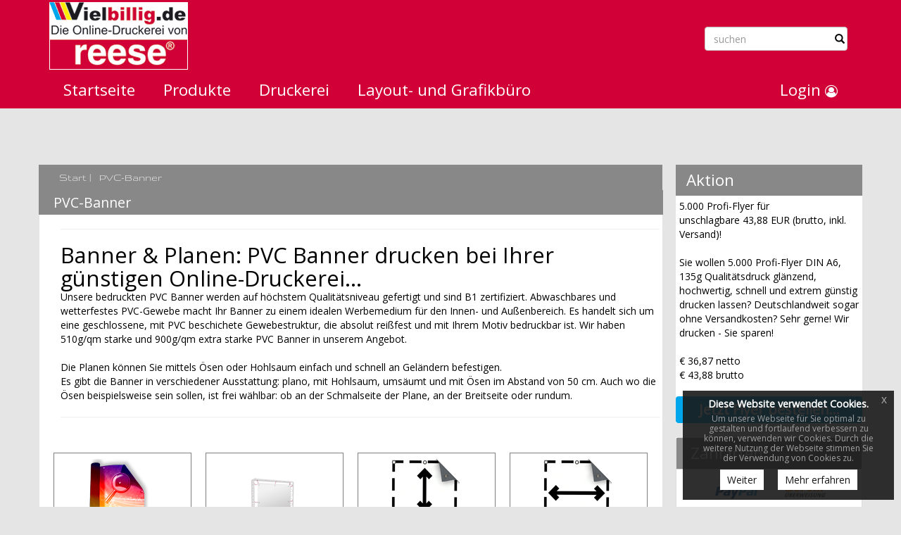

--- FILE ---
content_type: text/html; charset=UTF-8
request_url: https://www.vielbillig.de/PVC-Banner-drucken-lassen,category,13564.html
body_size: 9794
content:
<!DOCTYPE html>
<html lang="de">  
	<head>
		 <title>PVC-Banner</title>
			                                                                    			<meta name="viewport" content="width=device-width, initial-scale=1" />
<meta http-equiv="X-UA-Compatible" content="IE=edge" />
<meta http-equiv="Content-Type" content="text/html; charset=utf-8" />


<link rel="stylesheet" href="https://maxcdn.bootstrapcdn.com/bootstrap/3.3.5/css/bootstrap.min.css" type="text/css" />
<link href="/tpl/one/css/hover-min.css" rel="stylesheet" media="all" type="text/css" />
<script type="text/javascript" src="/tpl/one/js/jssor.slider.min.js"></script>
<script type="text/javascript" src="/tpl/one/js/little_helpers.js"></script>

<script src="https://code.jquery.com/jquery-1.11.3.min.js" type="text/javascript"></script>
<script src="/tpl/one/js/checkSize.js" ></script>

<!--EU COOKIE NOTICE-->
<link rel="stylesheet" type="text/css" href="/tpl/one/js/euCookieNotice/euCookieNotice.css"/>

<link rel="stylesheet" href="/tpl/one/fonts/Cherry/stylesheet.css">
<link rel="stylesheet" href="/tpl/one/fonts/Meterial-Icons/stylesheet.css">
<script src="https://maxcdn.bootstrapcdn.com/bootstrap/3.3.5/js/bootstrap.min.js" type="text/javascript"></script>
<link href="/tpl/one/css/uploader.css" rel="stylesheet" type="text/css" />
<link href="/tpl/one/css/uploadprogress.css" rel="stylesheet" type="text/css" />
<link rel="icon" href="/reseller_files/350/918/template/images/favicon.ico" />
<!-- ICE MENU -->
<link rel="stylesheet" href="/tpl/one/css/icemenu.css">
<script type="text/javascript" src="/tpl/one/js/icemenu.js"></script>
<!-- ICE MENU -->

<script type="text/javascript">

    function MM_openBrWindow(theURL,winName,features, myWidth, myHeight, isCenter) { //v3.0
        if(window.screen)if(isCenter)if(isCenter=="true"){
            var myLeft = (screen.width-myWidth)/2;
            var myTop = (screen.height-myHeight)/2;
            features+=(features!='')?',':'';
            features+=',left='+myLeft+',top='+myTop;
        }
        window.open(theURL,winName,features+((features!='')?',':'')+'width='+myWidth+',height='+myHeight);
    }

</script>

<script type="text/javascript">

    function bebeyond_color_change(obj, pviiColor) { //v1.1 by Project VII
        obj.style.backgroundColor=pviiColor
    }

</script>



<link rel="stylesheet" type="text/css" href="/tpl/reseller_master/addrbook/colorbox/colorbox.css" media="screen"  />
<script type="text/javascript" src="/tpl/reseller_master/addrbook/colorbox/jquery.colorbox.js"></script>

<script language="javascript">
    $(document).ready(function(){
        jQuery('.myLink').colorbox({
            iframe:true,
            width:600,
            height:600
        });
    });

    <!-- THIS FUNCTION CONTAINS THE ADDRESS DATA WHICH IS GAINED BY THE COLORBOX MODULE -->
    function setAddrBookData( pData ) {
        if ( pData.formid == 1 ) {
            <!-- FILL IN THE BILLING-ADRESS -->
            document.getElementById('rechnungs_adresse_firma').value = pData.company;
            document.getElementById('rechnungs_adresse_vorname').value = pData.name;
            document.getElementById('rechnungs_adresse_nachname').value = pData.surname;
            document.getElementById('rechnungs_adresse_strasse').value = pData.address;
            document.getElementById('rechnungs_adresse_plz').value = pData.zip;
            document.getElementById('rechnungs_adresse_ort').value = pData.city;
            document.getElementById('rechnungs_adresse_telefon').value = pData.phone;
            document.getElementById('rechnungs_adresse_mobiltelefon').value = pData.mobile;
            document.getElementById('rechnungs_adresse_telefax').value = pData.fax;
            document.getElementById('rechnungs_adresse_email').value = pData.email;
            document.getElementById('rechnungs_adresse_homepage').value = pData.home;
        } else if ( pData.formid == 2) {
            <!-- FILL IN THE VARYING BILLING ADRESS -->
            document.getElementById('text_lie_firma').value = pData.company;
            document.getElementById('text_lie_name').value = pData.name;
            document.getElementById('text_lie_surname').value = pData.surname;
            document.getElementById('text_lie_strasse').value = pData.address;
            document.getElementById('text_lie_postcode').value = pData.zip;
            document.getElementById('text_lie_city').value = pData.city;
            document.getElementById('text_lie_phone').value = pData.phone;
            document.getElementById('text_lie_mobile').value = pData.mobile;
            document.getElementById('text_lie_fax').value = pData.fax;
            document.getElementById('text_lie_mail').value = pData.email;
            document.getElementById('text_lie_page').value = pData.home;
        } else {
            <!-- FILL IN THE THIRD POSSIBILITY -->
        }
    }
</script>

<link href="/tpl/one/css/mainstyle.css" rel="stylesheet" type="text/css" />
<link href="/reseller_files/350/918/template/media/custom.css" rel="stylesheet" type="text/css" />
<link href="/tpl/one/css/media_query.css" rel="stylesheet" type="text/css" />



<!-- Global site tag (gtag.js) - Google Analytics -->
<script async src="https://www.googletagmanager.com/gtag/js?id=UA-1919792-13"></script>
<script>
  window.dataLayer = window.dataLayer || [];
  function gtag(){dataLayer.push(arguments);}
  gtag('js', new Date());

  gtag('config', 'UA-1919792-13');
</script>

			                        <meta name="description" content="PVC-Banner günstig drucken lassen von Ihrer Online Druckerei Vielbillig.de">
<meta name="keywords" content="PVC-Banner, drucken, bedruckt, druck, online druckerei">
            <link rel="canonical" href="https://www.vielbillig.de/pvc-banner-drucken-lassen,category,13564.html">
            			
                <script language="javascript">
                    function bebeyond_color_change(obj, pviiColor) { //v1.1 by Project VII
                            obj.style.backgroundColor=pviiColor
                    }
                    function bb_chang_cat_row(obj) { //v1.1 by Project VII
						obj.style.backgroundColor="#f5fae1"
                    }
                    function MM_goToURL() { //v3.0
                      var i, args=MM_goToURL.arguments; document.MM_returnValue = false;
                      for (i=0; i<(args.length-1); i+=2) eval(args[i]+".location='"+args[i+1]+"'");
                    }
                    function MM_openBrWindow(theURL,winName,features, myWidth, myHeight, isCenter) { //v3.0
                      if(window.screen)if(isCenter)if(isCenter=="true"){
                            var myLeft = (screen.width-myWidth)/2;
                            var myTop = (screen.height-myHeight)/2;
                            features+=(features!='')?',':'';
                            features+=',left='+myLeft+',top='+myTop;
                      }
                      var myWindow = window.open(theURL,winName,features+((features!='')?',':'')+'width='+myWidth+',height='+myHeight);
					  myWindow.focus();
                    }
                </script>
            
	</head>
 <body>
	 		<div class="top_back">
      <div class="container">
        <div class="row">
                            <div class="col-lg-4 col-md-6 col-xs-12">
                                            <a href="/">
                            <div class="logo"></div>
                        </a>
                                    </div><!-- col-lg-4 logo -->
            
                             <div class="col-lg-8 col-md-6 col-xs-12 mobile-hide">
                                            <div class="pull-right">
                            <form name="formsearch" method="get" action="/category.htm" class="search-form mt-10">
                                <div class="form-group has-feedback">
                                    <label for="search_txt" class="sr-only">Search</label>
                                    <input id="search_txt" name="sSuche" placeholder="suchen" class="form-control">
                                    <span class="glyphicon glyphicon-search form-control-feedback"></span>
                                </div>
                            </form>
                        </div>
                                    </div><!-- col-lg-9 -->
                    </div><!-- row -->
        <!-- ICE MENU -->

        <nav class="navbar navbar-default navbar-static">
            <div class="navbar-header">
                <button class="navbar-toggle" type="button" data-toggle="collapse" data-target=".js-navbar-collapse">
                    <span class="sr-only">Toggle navigation</span>
                    <span class="icon-bar"></span>
                    <span class="icon-bar"></span>
                    <span class="icon-bar"></span>
                </button>
            </div>
            <div class="collapse navbar-collapse js-navbar-collapse">
                                <ul class="nav navbar-nav down">
                                                            <li><a href="/">Startseite</a></li>
                                                            <!-- produkte -->
                    <li class="dropdown-ice">
                                                <a href="/tpl/one/#" class="dropdown-toggle abc" data-toggle="dropdown" aria-haspopup="true"
                           aria-expanded="false">
                            Produkte</a>
                                                                            <ul class="dropdown-menu dropdown-menu-ice row">
                                <div class="web-hide">
                                    <div class="col-md-12">
                                        <form name="formsearch" method="get" action="/category.htm" class="search-form">
                                            <div class="form-group has-feedback">
                                                <label for="search_txt" class="sr-only">Search</label>
                                                <input id="search_txt" name="sSuche" placeholder="suchen"
                                                       class="form-control">
                                                <span class="glyphicon glyphicon-search form-control-feedback"></span>
                                            </div>
                                        </form>
                                    </div>
                                </div><!-- web hide -->
                                
                                <li class="col-lg-3 col-sm-6 col-xs-12 alphabet-produkte abc-A">
                                    <ul>
                                        <li class="dropdown-header"><span></span>A</li>
                                        
                                        <li>
                                            <a href="abizeitung-drucken,category,13391.html">Abizeitung</a>
                                        </li>
                                        
                                        <li>
                                            <a href="adventszeitkalender-online-bedrucken,category,24057.html">Adventszeitkalender </a>
                                        </li>
                                        
                                        <li>
                                            <a href="allwetter-plakat-drucken,category,19493.html">Allwetter-Plakat</a>
                                        </li>
                                        
                                        <li>
                                            <a href="arbeitskleidung-bedrucken-lassen,category,21436.html">Arbeitskleidung</a>
                                        </li>
                                        
                                        <li>
                                            <a href="architektenzeichnungen-drucken-lassen,category,15139.html">Architekten-Zeichnungen</a>
                                        </li>
                                        
                                        <li>
                                            <a href="extrem-guenstig-aufkleber-drucken,category,9838.html">Aufkleber</a>
                                        </li>
                                        
                                    </ul>
                                </li>
                                
                                <li class="col-lg-3 col-sm-6 col-xs-12 alphabet-produkte abc-B">
                                    <ul>
                                        <li class="dropdown-header"><span></span>B</li>
                                        
                                        <li>
                                            <a href="guenstig-backlightfolie-drucken,category,9769.html">Backlightfolie</a>
                                        </li>
                                        
                                        <li>
                                            <a href="extrem-guenstig-banner-und-planen-drucken,category,13424.html">Banner & Planen</a>
                                        </li>
                                        
                                        <li>
                                            <a href="beachflags-strandfahne-dropflags-squareflags-straightflags-drucken-lassen,category,17339.html">Beachflag & Strandfahne</a>
                                        </li>
                                        
                                        <li>
                                            <a href="becher-zum-mitnehmen-online-bedrucken,category,27913.html">Becher zum mitnehmen</a>
                                        </li>
                                        
                                        <li>
                                            <a href="bedruckte-und-bestickte-bekleidung-und-textilien,category,19155.html">Bekleidung & Textilien</a>
                                        </li>
                                        
                                        <li>
                                            <a href="bestickte-polo-shirts-online-bestellen,category,19181.html">Bestickte Polo-Shirts</a>
                                        </li>
                                        
                                        <li>
                                            <a href="bierdeckel-bedrucken-lassen,category,10108.html">Bierdeckel</a>
                                        </li>
                                        
                                        <li>
                                            <a href="bloecke-drucken-lassen,category,9473.html">Blöcke</a>
                                        </li>
                                        
                                        <li>
                                            <a href="briefbogen-drucken-lassen,category,9466.html">Briefpapier</a>
                                        </li>
                                        
                                        <li>
                                            <a href="guenstig-briefumschlaege-bedrucken,category,9470.html">Briefumschläge</a>
                                        </li>
                                        
                                        <li>
                                            <a href="broschuere-und-kataloge-drucken-lassen,category,13266.html">Broschüre & Kataloge</a>
                                        </li>
                                        
                                        <li>
                                            <a href="bedruckte-buttons-guenstig-online-bestellen,category,18902.html">Buttons</a>
                                        </li>
                                        
                                        <li>
                                            <a href="buecher-drucken-lassen,category,12529.html">Bücher</a>
                                        </li>
                                        
                                        <li>
                                            <a href="buehnenbild-buehnenhintergrund,category,20848.html">Bühnenbild</a>
                                        </li>
                                        
                                    </ul>
                                </li>
                                
                                <li class="col-lg-3 col-sm-6 col-xs-12 alphabet-produkte abc-D">
                                    <ul>
                                        <li class="dropdown-header"><span></span>D</li>
                                        
                                        <li>
                                            <a href="diplomarbeiten-drucken-lassen,category,13847.html">Diplomarbeiten</a>
                                        </li>
                                        
                                        <li>
                                            <a href="doktorarbeiten-drucken-lassen,category,13846.html">Doktorarbeiten</a>
                                        </li>
                                        
                                        <li>
                                            <a href="exklusive-duft-lack-produkte-drucken-lassen,category,13777.html">Duftlack Veredelung</a>
                                        </li>
                                        
                                    </ul>
                                </li>
                                
                                <li class="col-lg-3 col-sm-6 col-xs-12 alphabet-produkte abc-E">
                                    <ul>
                                        <li class="dropdown-header"><span></span>E</li>
                                        
                                        <li>
                                            <a href="ehrungen-drucken-lassen,category,20291.html">Ehrungen</a>
                                        </li>
                                        
                                        <li>
                                            <a href="einladungskarten-grusskarten-drucken,category,9485.html">Einladungskarten</a>
                                        </li>
                                        
                                        <li>
                                            <a href="einlassbaender-online-drucken,category,20554.html">Einlassbänder </a>
                                        </li>
                                        
                                        <li>
                                            <a href="eintrittskarten,category,9486.html">Eintrittskarten</a>
                                        </li>
                                        
                                        <li>
                                            <a href="etiketten-online-bedrucken,category,24047.html">Etiketten & Sticker</a>
                                        </li>
                                        
                                        <li>
                                            <a href="etiketten-auf-rolle-guenstig-online-drucken-lassen,category,17017.html">Etiketten auf Rolle</a>
                                        </li>
                                        
                                        <li>
                                            <a href="express-overnight-drucken-lassen,category,20766.html">Express-Overnight</a>
                                        </li>
                                        
                                    </ul>
                                </li>
                                
                                <li class="col-lg-3 col-sm-6 col-xs-12 alphabet-produkte abc-F">
                                    <ul>
                                        <li class="dropdown-header"><span></span>F</li>
                                        
                                        <li>
                                            <a href="fahnen-flaggen-extrem-guenstig-drucken-lassen,category,15252.html">Fahnen & Flaggen</a>
                                        </li>
                                        
                                        <li>
                                            <a href="faltschachteln-guenstig-drucken-lassen,category,20787.html">Faltschachteln</a>
                                        </li>
                                        
                                        <li>
                                            <a href="pflegetuecher-online-drucken-lassen,category,20547.html">Feuchtpflegetücher</a>
                                        </li>
                                        
                                        <li>
                                            <a href="fine-art-printing-online-bedrucken,category,28252.html">Fine Art Printing</a>
                                        </li>
                                        
                                        <li>
                                            <a href="firmenstempel-kaufen,category,13567.html">Firmenstempel</a>
                                        </li>
                                        
                                        <li>
                                            <a href="flaschenanhaenger-drucken-lassen,category,20928.html">Flaschenanhänger</a>
                                        </li>
                                        
                                        <li>
                                            <a href="flyer-folder,category,9839.html">Flyer & Folder</a>
                                        </li>
                                        
                                        <li>
                                            <a href="foto-leinwand-extrem-guenstig-drucken,category,13855.html">Foto-Leinwand / Keilrahmen</a>
                                        </li>
                                        
                                        <li>
                                            <a href="fototapeten-drucken-lassen,category,15140.html">Fototapeten</a>
                                        </li>
                                        
                                        <li>
                                            <a href="fototassen-bedrucken-online-drucken-lassen,category,16668.html">Fototassen</a>
                                        </li>
                                        
                                        <li>
                                            <a href="fussmatten-guenstig-drucken-lassen,category,19805.html">Fußmatten</a>
                                        </li>
                                        
                                    </ul>
                                </li>
                                
                                <li class="col-lg-3 col-sm-6 col-xs-12 alphabet-produkte abc-G">
                                    <ul>
                                        <li class="dropdown-header"><span></span>G</li>
                                        
                                        <li>
                                            <a href="kundenstopper-plakatstaender-a1-a0-guenstig,category,10993.html">Gehwegreiter & Plakatständer</a>
                                        </li>
                                        
                                        <li>
                                            <a href="geschenkboxen-online-bedrucken,category,29723.html">Geschenkboxen</a>
                                        </li>
                                        
                                        <li>
                                            <a href="getraenke-flaschen-extrem-guenstig-bestellen,category,21915.html">Getränke Flaschen</a>
                                        </li>
                                        
                                        <li>
                                            <a href="getraenkekarten-drucken-lassen,category,9448.html">Getränkekarten</a>
                                        </li>
                                        
                                        <li>
                                            <a href="bedruckte-glaeser,category,19513.html">Gläser bedruckt</a>
                                        </li>
                                        
                                        <li>
                                            <a href="gruener-hintergrund-roll-ups-faltdisplays-online-bedrucken,category,27212.html">Grüner Hintergrund Roll-Ups & Faltdisplays</a>
                                        </li>
                                        
                                        <li>
                                            <a href="gummibrchen-drucken,category,18708.html">Gummibärchen</a>
                                        </li>
                                        
                                    </ul>
                                </li>
                                
                                <li class="col-lg-3 col-sm-6 col-xs-12 alphabet-produkte abc-H">
                                    <ul>
                                        <li class="dropdown-header"><span></span>H</li>
                                        
                                        <li>
                                            <a href="haftnotizen-klebezettel-extrem-guenstig-online-drucken,category,18736.html">Haftnotizen & Klebezettel</a>
                                        </li>
                                        
                                        <li>
                                            <a href="handyhuellen-online-gestalten-und-drucken-lassen,category,18678.html">Handyhüllen (3D Premium) </a>
                                        </li>
                                        
                                        <li>
                                            <a href="hefte-drucken,category,13310.html">Hefte</a>
                                        </li>
                                        
                                        <li>
                                            <a href="hochzeitskarten-drucken-lassen,category,13928.html">Hochzeitskarten</a>
                                        </li>
                                        
                                        <li>
                                            <a href="hochzeitszeitungen-bestellen,category,13416.html">Hochzeitszeitungen</a>
                                        </li>
                                        
                                        <li>
                                            <a href="haengeschilder,category,18865.html">Hängeschild</a>
                                        </li>
                                        
                                        <li>
                                            <a href="huellen-fuer-karten-online-bestellen,category,22048.html">Hüllen für Karten</a>
                                        </li>
                                        
                                    </ul>
                                </li>
                                
                                <li class="col-lg-3 col-sm-6 col-xs-12 alphabet-produkte abc-K">
                                    <ul>
                                        <li class="dropdown-header"><span></span>K</li>
                                        
                                        <li>
                                            <a href="fotokalender-bildkalender-jahresplaner-tischkalender-terminkalender,category,9487.html">Kalender</a>
                                        </li>
                                        
                                        <li>
                                            <a href="karten-zum-geburtstag-drucken-lassen,category,14675.html">Karten zum Geburtstag</a>
                                        </li>
                                        
                                        <li>
                                            <a href="klatschpappen-bedrucken-lassen,category,19896.html">Klatschpappen</a>
                                        </li>
                                        
                                        <li>
                                            <a href="klebefolien-drucken-lassen,category,19152.html">Klebefolien </a>
                                        </li>
                                        
                                        <li>
                                            <a href="klemmbretter-bedrucken-online-druckerei,category,17925.html">Klemmbretter</a>
                                        </li>
                                        
                                        <li>
                                            <a href="kopierpapier-guenstig-a4,category,16310.html">Kopierpapier A4</a>
                                        </li>
                                        
                                        <li>
                                            <a href="kuvertierhuellen-drucken-lassen,category,14075.html">Kuvertierhüllen</a>
                                        </li>
                                        
                                    </ul>
                                </li>
                                
                                <li class="col-lg-3 col-sm-6 col-xs-12 alphabet-produkte abc-L">
                                    <ul>
                                        <li class="dropdown-header"><span></span>L</li>
                                        
                                        <li>
                                            <a href="lanyards-schluesselbnder-extrem-guenstig-online-bestellen,category,19153.html">Lanyards Schlüsselbänder</a>
                                        </li>
                                        
                                        <li>
                                            <a href="loseblattsammlung-online-drucken,category,17408.html">Loseblattsammlung</a>
                                        </li>
                                        
                                        <li>
                                            <a href="luftballon-bedrucken,category,19405.html">Luftballon</a>
                                        </li>
                                        
                                    </ul>
                                </li>
                                
                                <li class="col-lg-3 col-sm-6 col-xs-12 alphabet-produkte abc-M">
                                    <ul>
                                        <li class="dropdown-header"><span></span>M</li>
                                        
                                        <li>
                                            <a href="magnetfolien-extrem-guenstig-drucken,category,13780.html">Magnetfolien</a>
                                        </li>
                                        
                                        <li>
                                            <a href="mailing-fuer-postkarten-drucken-lassen,category,18365.html">Mailing für Postkarten</a>
                                        </li>
                                        
                                        <li>
                                            <a href="mailings,category,10697.html">Mailings</a>
                                        </li>
                                        
                                        <li>
                                            <a href="messe,category,28243.html">Messe</a>
                                        </li>
                                        
                                        <li>
                                            <a href="messebedarf-drucken-guenstig,category,18439.html">Messebedarf drucken</a>
                                        </li>
                                        
                                        <li>
                                            <a href="messestand-kaufen-guenstig,category,18429.html">Messestand</a>
                                        </li>
                                        
                                        <li>
                                            <a href="mousepads-extrem-guenstig-online-drucken-lassen,category,17659.html">Mousepads</a>
                                        </li>
                                        
                                        <li>
                                            <a href="mund-nase-maske-online-drucken-lassen,category,22877.html">Mund-Nase-Maske</a>
                                        </li>
                                        
                                        <li>
                                            <a href="mundtuecher-online-bedrucken,category,24423.html">Mundtücher</a>
                                        </li>
                                        
                                    </ul>
                                </li>
                                
                                <li class="col-lg-3 col-sm-6 col-xs-12 alphabet-produkte abc-N">
                                    <ul>
                                        <li class="dropdown-header"><span></span>N</li>
                                        
                                        <li>
                                            <a href="notizbuecher-notizbuch-drucken-lassen-online-druckerei,category,18367.html">Notizbücher</a>
                                        </li>
                                        
                                    </ul>
                                </li>
                                
                                <li class="col-lg-3 col-sm-6 col-xs-12 alphabet-produkte abc-O">
                                    <ul>
                                        <li class="dropdown-header"><span></span>O</li>
                                        
                                        <li>
                                            <a href="osterkarten-gnstig-drucken-lassen,category,14764.html">Osterkarten drucken</a>
                                        </li>
                                        
                                    </ul>
                                </li>
                                
                                <li class="col-lg-3 col-sm-6 col-xs-12 alphabet-produkte abc-P">
                                    <ul>
                                        <li class="dropdown-header"><span></span>P</li>
                                        
                                        <li>
                                            <a href="paketklebebaender-online-bestellen,category,24198.html">Paketklebebänder</a>
                                        </li>
                                        
                                        <li>
                                            <a href="papiertragetaschen-bedrucken-lassen,category,15712.html">Papiertragetaschen</a>
                                        </li>
                                        
                                        <li>
                                            <a href="pappbecher-und-zubehoer-bestellen,category,21116.html">Pappbecher & Zubehör </a>
                                        </li>
                                        
                                        <li>
                                            <a href="plastikkarten,category,12255.html">Plastikkarten</a>
                                        </li>
                                        
                                        <li>
                                            <a href="plakate-poster-guenstig-drucken-lassen,category,9176.html">Poster & Plakate</a>
                                        </li>
                                        
                                        <li>
                                            <a href="postkarten,category,9484.html">Postkarten</a>
                                        </li>
                                        
                                    </ul>
                                </li>
                                
                                <li class="col-lg-3 col-sm-6 col-xs-12 alphabet-produkte abc-R">
                                    <ul>
                                        <li class="dropdown-header"><span></span>R</li>
                                        
                                        <li>
                                            <a href="rabattcoupons-online-bestellen,category,22076.html">Rabattcoupons</a>
                                        </li>
                                        
                                        <li>
                                            <a href="extrem-guenstig-bedruckte-ordner-und-bedruckte-ringbuecher-drucken,category,13308.html">Ringbücher & Ordner</a>
                                        </li>
                                        
                                        <li>
                                            <a href="rollup-display,category,10943.html">Rollup Display</a>
                                        </li>
                                        
                                        <li>
                                            <a href="rubbellose-guenstig-drucken,category,14223.html">Rubbellose</a>
                                        </li>
                                        
                                    </ul>
                                </li>
                                
                                <li class="col-lg-3 col-sm-6 col-xs-12 alphabet-produkte abc-S">
                                    <ul>
                                        <li class="dropdown-header"><span></span>S</li>
                                        
                                        <li>
                                            <a href="schilder-plattendruck-plattendirektdruck-guenstig,category,15829.html">Schilder & Plattendruck</a>
                                        </li>
                                        
                                        <li>
                                            <a href="schluesselanhaenger-gunstig-drucken,category,20917.html">Schlüsselanhänger</a>
                                        </li>
                                        
                                        <li>
                                            <a href="schreibtischunterlagen-bedrucken,category,9518.html">Schreibtischunterlagen</a>
                                        </li>
                                        
                                        <li>
                                            <a href="schuelerzeitung-bestellen,category,13395.html">Schülerzeitung</a>
                                        </li>
                                        
                                        <li>
                                            <a href="selbstdurchschreibesaetze-drucken,category,9478.html">Selbstdurchschreibesätze</a>
                                        </li>
                                        
                                        <li>
                                            <a href="snowflags-bedrucken-lassen,category,19768.html">Snowflag</a>
                                        </li>
                                        
                                        <li>
                                            <a href="speisekarten-guenstig-online-drucken-lassen,category,18909.html">Speisekarten</a>
                                        </li>
                                        
                                        <li>
                                            <a href="stickerboegen-online-drucken-lassen,category,19860.html">Stickerbögen</a>
                                        </li>
                                        
                                        <li>
                                            <a href="suesse-werbung-bestellen,category,19372.html">Süßwaren</a>
                                        </li>
                                        
                                    </ul>
                                </li>
                                
                                <li class="col-lg-3 col-sm-6 col-xs-12 alphabet-produkte abc-T">
                                    <ul>
                                        <li class="dropdown-header"><span></span>T</li>
                                        
                                        <li>
                                            <a href="t-shirts-extrem-guenstig-bedrucken-selbst-gestalten,category,15876.html">T-Shirts bedrucken</a>
                                        </li>
                                        
                                        <li>
                                            <a href="tablettauflagen-online-bedrucken,category,28149.html">Tablettauflagen</a>
                                        </li>
                                        
                                        <li>
                                            <a href="zeitungen-online-bestellen,category,23508.html">Tageszeitungen</a>
                                        </li>
                                        
                                        <li>
                                            <a href="tapetenvlies-rollen-einfach-online-bestellen,category,18920.html">Tapeten (Glattvlies)</a>
                                        </li>
                                        
                                        <li>
                                            <a href="taschenplaner-online-drucken-lassen,category,19976.html">Taschenplaner</a>
                                        </li>
                                        
                                        <li>
                                            <a href="taufkarten-drucken-lassen,category,13959.html">Taufkarten</a>
                                        </li>
                                        
                                        <li>
                                            <a href="textilspannrahmen-drucken-lassen,category,19903.html">Textilspannrahmen</a>
                                        </li>
                                        
                                        <li>
                                            <a href="themenwelten,category,30076.html">Themenwelten</a>
                                        </li>
                                        
                                        <li>
                                            <a href="tischsets-mit-foto-bedrucken-lassen-online,category,16755.html">Tischsets</a>
                                        </li>
                                        
                                        <li>
                                            <a href="tragetaschen-drucken-lassen,category,20443.html">Tragetaschen</a>
                                        </li>
                                        
                                        <li>
                                            <a href="trauerkarten-drucken-lassen,category,14010.html">Trauerkarten</a>
                                        </li>
                                        
                                        <li>
                                            <a href="treuekarten-stempelkarten-drucken-lassen,category,18637.html">Treuekarten</a>
                                        </li>
                                        
                                        <li>
                                            <a href="trinken-und-essen-extrem-guenstig-bestellen,category,21557.html">Trinken & Essen</a>
                                        </li>
                                        
                                        <li>
                                            <a href="tueranhaenger-extrem-guenstig-drucken,category,13557.html">Türanhänger</a>
                                        </li>
                                        
                                    </ul>
                                </li>
                                
                                <li class="col-lg-3 col-sm-6 col-xs-12 alphabet-produkte abc-U">
                                    <ul>
                                        <li class="dropdown-header"><span></span>U</li>
                                        
                                        <li>
                                            <a href="unterlagen-briefwahl-online-bedrucken,category,27589.html">Unterlagen für Briefwahl</a>
                                        </li>
                                        
                                        <li>
                                            <a href="urkunden-online-bestellen,category,23634.html">Urkunden</a>
                                        </li>
                                        
                                    </ul>
                                </li>
                                
                                <li class="col-lg-3 col-sm-6 col-xs-12 alphabet-produkte abc-V">
                                    <ul>
                                        <li class="dropdown-header"><span></span>V</li>
                                        
                                        <li>
                                            <a href="veranstaltungsplakate-online-drucken-lassen-extrem-guenstig,category,18578.html">Veranstaltungsplakate</a>
                                        </li>
                                        
                                        <li>
                                            <a href="verkaufs-displays-online-bedrucken,category,31226.html">Verkaufs-Displays</a>
                                        </li>
                                        
                                        <li>
                                            <a href="verpackungen-guenstig-drucken-lassen,category,18091.html">Verpackungen</a>
                                        </li>
                                        
                                        <li>
                                            <a href="visitenkarten-gnstig-drucken-lassen,category,9179.html">Visitenkarten</a>
                                        </li>
                                        
                                    </ul>
                                </li>
                                
                                <li class="col-lg-3 col-sm-6 col-xs-12 alphabet-produkte abc-W">
                                    <ul>
                                        <li class="dropdown-header"><span></span>W</li>
                                        
                                        <li>
                                            <a href="wahlplakate-hohlkammerplatte-18-1-citylight,category,17958.html">Wahlplakate</a>
                                        </li>
                                        
                                        <li>
                                            <a href="wahlwerbung-online-bestellen,category,19455.html">Wahlwerbung</a>
                                        </li>
                                        
                                        <li>
                                            <a href="wahlzettel-online-bedrucken,category,24901.html">Wahlzettel</a>
                                        </li>
                                        
                                        <li>
                                            <a href="weihnachtskarten-drucken-lassen,category,13775.html">Weihnachtskarten</a>
                                        </li>
                                        
                                        <li>
                                            <a href="werbeartikel-werbemittel-merchandising-online-bestellen-guenstig,category,18219.html">Werbeartikel</a>
                                        </li>
                                        
                                        <li>
                                            <a href="werbesysteme,category,10942.html">Werbesysteme</a>
                                        </li>
                                        
                                    </ul>
                                </li>
                                
                                <li class="col-lg-3 col-sm-6 col-xs-12 alphabet-produkte abc-Z">
                                    <ul>
                                        <li class="dropdown-header"><span></span>Z</li>
                                        
                                        <li>
                                            <a href="zipperdisplays-online-bedrucken,category,28882.html">Zipperdisplays</a>
                                        </li>
                                        
                                        <li>
                                            <a href="meterstaebe-online-drucken-lassen,category,18675.html">Zollstock, Meterstab</a>
                                        </li>
                                        
                                    </ul>
                                </li>
                                                                            </ul>
                </li>
                                                                                                <li class="pd-r-20">
                    <a href="/druckerei.html"><span class="">Druckerei</span>
                    </a>
                </li>
                                                                <li class="pd-r-20">
                    <a href="/Grafikbuero-Druckdaten-erstellen.html"><span class="">Layout- und Grafikbüro</span>
                    </a>
                </li>
                                                                <!-- produkte -->
                </ul>
                                                <ul class="nav navbar-nav navbar-right">
                    <li class="dropdown-ice">
                                                    <a href="/tpl/one/#" class="dropdown-toggle" data-toggle="dropdown" role="button" aria-haspopup="true"
                                aria-expanded="false">Login <i class="fa fa-user-circle-o" aria-hidden="true"></i></a>
                                                <ul class="dropdown-menu dropdown-menu-ice row  login-blok">
                            <div class="col-lg-6 col-md-6 col-sm-6 col-xs-12">
                                <div class="login-header">
                                    <h2>Anmelden</h2>
                                </div>
                                <div class="login-body">
                                    <form accept-charset="UTF-8" method="post" action="/index.htm" name="formLogin"
                                          id="form_login">
                                        <fieldset>
                                            <div class="form-group input-group">

                                                <span class="input-group-addon">@</span>
                                                <input class="form-control" placeholder="E-Mail-Adresse oder Kunden-Nr."
                                                       name="kundennr" id="kundennr" required autofocus="">
                                            </div>
                                            <div class="form-group input-group">
                                                <span class="input-group-addon"><i
                                                        class="glyphicon glyphicon-lock"> </i></span>
                                                <input class="form-control" type="password" placeholder="Passwort"
                                                       name="kundenpasswort" id="kundenpasswort">
                                            </div>
                                            <div class="form-group">
                                                <input type="submit" name="kundenholensubmit"
                                                       class="btn btn-primary btn-block">
                                                <p class="help-block">
                                                    <a href="javascript:;"
                                                       onclick="javascript:window.open('pw_lost.htm','info','width=400,height=300,left=100,top=200,status' );"
                                                       class="pull-right text-muted" href="/tpl/one/#" id="olvidado">
                                                        <small>Passwort vergessen?</small>
                                                    </a>
                                                </p>
                                            </div>
                                        </fieldset>
                                    </form>
                                </div>
                            </div>
                            <div class="col-lg-6 col-md-6 col-sm-6 col-xs-12">
                                <div class="register-header">
                                    <h2>Sie haben noch kein Konto?</h2>
                                </div>
                                <div class="register-body">
                                    <span>Sie haben sich noch nicht als Kunde angemeldet? Dann können Sie sich hier neu registrieren.</span>
                                    <div class="button-blok"><a href="/adresse.htm?loginonly=2" class="btn btn-default">Registrieren</a>
                                    </div>
                                </div>
                            </div>
                        </ul>
                    </li>
                </ul>
                                                            </div><!-- /.nav-collapse -->
        </nav>
        <!-- ICE MENU -->
    </div><!-- container -->
    <div class="mobil-alp"></div>
</div><!-- top_back -->
	
		<!--- Content--->
		<div class="container-fluid">
			<div class="wrapper_content container">
				<div class="startProducts">
				    <div class="row">
                        <div class="col-md-9 back_cat_cont">
															<div class=" head_txt_det" style="margin-right: -10px;margin-left: -11px;">
										<ul class="breadcrumbs">
											<li ><a href="/index.htm">Start |</a></li>
											<li>PVC-Banner</li>
										</ul>
								</div>
							
                            <div class="featurette cat_txt_top">
                                <div class="cat_head_top">
                                    <h5 class="head_txt_det" style="margin-left:-26px; margin-right: -5px;" >PVC-Banner</h5>
                                </div>

                                <hr>
                                <h1>Banner & Planen: PVC Banner drucken bei Ihrer günstigen Online-Druckerei...</h1>
Unsere bedruckten PVC Banner werden auf höchstem Qualitätsniveau gefertigt und sind B1 zertifiziert. Abwaschbares und wetterfestes PVC-Gewebe macht Ihr Banner zu einem idealen Werbemedium für den Innen- und Außenbereich. Es handelt sich um eine geschlossene, mit PVC beschichete Gewebestruktur, die absolut reißfest und mit Ihrem Motiv bedruckbar ist. Wir haben 510g/qm starke und 900g/qm extra starke PVC Banner in unserem Angebot.<br />
<br />
Die Planen können Sie mittels Ösen oder Hohlsaum einfach und schnell an Geländern befestigen.<br />
Es gibt die Banner in verschiedener Ausstattung: plano, mit Hohlsaum, umsäumt und mit Ösen im Abstand von 50 cm. Auch wo die Ösen beispielsweise sein sollen, ist frei wählbar: ob an der Schmalseite der Plane, an der Breitseite oder rundum.
                                <hr>
                            </div>

		<!----box start---->
																										<div class="col-md-3 cat_cont1 hvr-shadow">
    <!-- <img src="/reseller_files/350/918/warengruppen/W_20124.png">-->
    <a href="pvc-freie-groesse-online-drucken-lassen,category,20124.html" class="">
        <div class="firstProducts product_display_inner product_block">
                            <img src='/reseller_files/350/918/warengruppen/W_20124.png' border='0'>
                        <br />
        </div>
        <div style="font-size:14px;color:black;">
            <p class="prod_bez cat_txt">Freie Größe</p>
        </div>
    </a>
</div>															<div class="col-md-3 cat_cont1 hvr-shadow">
    <!-- <img src="/reseller_files/350/918/warengruppen/W_28108.png">-->
    <a href="kleinformatige-banner-online-bedrucken,category,28108.html" class="">
        <div class="firstProducts product_display_inner product_block">
                            <img src='/dbmedia/262811f0e89bbf1e26513085eb8f0e4c.png' border='0'>
                        <br />
        </div>
        <div style="font-size:14px;color:black;">
            <p class="prod_bez cat_txt">kleinformatige Banner</p>
        </div>
    </a>
</div>															<div class="col-md-3 cat_cont1 hvr-shadow">
    <!-- <img src="/reseller_files/350/918/warengruppen/W_20125.png">-->
    <a href="hochformat-pvc-online-drucken-lassen,category,20125.html" class="">
        <div class="firstProducts product_display_inner product_block">
                            <img src='/reseller_files/350/918/warengruppen/W_20125.png' border='0'>
                        <br />
        </div>
        <div style="font-size:14px;color:black;">
            <p class="prod_bez cat_txt">Hochformat (feste Größe)</p>
        </div>
    </a>
</div>															<div class="col-md-3 cat_cont1 hvr-shadow">
    <!-- <img src="/reseller_files/350/918/warengruppen/W_20126.png">-->
    <a href="querformat-pvc-online-drucken-lassen,category,20126.html" class="">
        <div class="firstProducts product_display_inner product_block">
                            <img src='/reseller_files/350/918/warengruppen/W_20126.png' border='0'>
                        <br />
        </div>
        <div style="font-size:14px;color:black;">
            <p class="prod_bez cat_txt">Querformat (feste Größe)</p>
        </div>
    </a>
</div>															<div class="col-md-3 cat_cont1 hvr-shadow">
    <!-- <img src="/reseller_files/350/918/warengruppen/W_20127.png">-->
    <a href="quadrat-pvc-online-drucken-lassen,category,20127.html" class="">
        <div class="firstProducts product_display_inner product_block">
                            <img src='/reseller_files/350/918/warengruppen/W_20127.png' border='0'>
                        <br />
        </div>
        <div style="font-size:14px;color:black;">
            <p class="prod_bez cat_txt">Quadrat (feste Größe)</p>
        </div>
    </a>
</div>																						<!--#########-->
												<!--#########Artikel :Ende	-->
						<!-- /While-Schleife Produkte -->
						</div><!-- Start Produkts:ende -->
						
						<div class="col-md-3">
			<div class="right_cont">
 	<div class="cont_right">
 	    <div class="head_right">
 			<h5 class="panel-title">
 				Aktion
 			</h5>
 		</div>
 		<div class="cont_margin">
 			5.000 Profi-Flyer f&uuml;r<br>
 			unschlagbare 43,88 EUR (brutto, inkl. Versand)!
 			<br><br>
 			Sie wollen 5.000 Profi-Flyer DIN A6, 135g Qualit&auml;tsdruck gl&auml;nzend, hochwertig, schnell und extrem g&uuml;nstig drucken lassen? Deutschlandweit sogar ohne Versandkosten? Sehr gerne! Wir drucken - Sie sparen!
 			<br><br>
 			&euro; 36,87 netto
 			<br>
 			&euro; 43,88 brutto
 		</div>
 		<a href="https://www.vielbillig.de/Flyer-DIN-A6--105-cm-x-148-cm--einseitig-bedruckt,detail,7791.html" title="Flyer Falzflyer drucken" class="action actionl2">Jetzt Flyer bestellen...</a>
 <!--
 		<img src="/reseller_files/350/918/template/images/ad_right_1.jpg" alt="advertise_right" class="img_right img-responsive"/>
 -->
 	</div>
 </div>
 <div class="right_cont">
 	<div class="panel-group" id="accordion" role="tablist" aria-multiselectable="true">
 		<div class="panel panel-default">
 			<div class="panel-heading" role="tab" id="überschriftEins">
 			  <h5 class="panel-title">
 				<a role="button" data-toggle="collapse" data-parent="#accordion" href="#collapseEins" aria-expanded="true" aria-controls"collapseEins">
 				Zahlarten
 				</a>
 			  </h5>
 			</div>
 			<div id="collapseEins" class="panel-collapse collapse in" role="tabpanel" aria-labelledby="überschriftEins">
 			  <div class="panel-body">
 				<div class="sofort"></div>
 				<div class="paypal"></div>
 			<!--		<div class="mastercard"></div> -->
 				<div class="clear"><center><strong>Vorkasse</strong></center></div>
 				<div class="clear"><center><strong>Auf Rechnung</strong></center></div>
 			  </div>
 			</div>
 		</div>
 		<div class="panel panel-default">
 			<div class="panel-heading" role="tab" id="überschriftZwei">
 			  <h5 class="panel-title">
 				<a class="collapsed" role="button" data-toggle="collapse" data-parent="#accordion" href="#collapseZwei" aria-expanded="false" aria-controls"collapseZwei">
 				  Versand
 				</a>
 			  </h5>
 			</div>
 			<div id="collapseZwei" class="panel-collapse collapse" role="tabpanel" aria-labelledby="überschriftZwei">
 			  <div class="panel-body">
 				<div class="dpd" style="margin-bottom: 8px; width: 126px;"></div>
 				<div class="dhl" style="margin-bottom: 8px; width: 102px;"></div>
 				<div class="ups" style="margin-bottom: 8px; width: 102px;"></div>
 				<div class="clear"></div>
 			  </div>
 			</div>
 		</div>
 		<div class="panel panel-default">
 			<div class="panel-heading" role="tab" id="überschriftDrei">
 			  <h5 class="panel-title">
 				<a class="collapsed" role="button" data-toggle="collapse" data-parent="#accordion" href="#collapseDrei" aria-expanded="false" aria-controls"collapseDrei">
 				  Info Druckdaten
 				</a>
 			  </h5>
 			</div>
 			<div id="collapseDrei" class="panel-collapse collapse" role="tabpanel" aria-labelledby="überschriftDrei">
 			  <div class="panel-body"> Um die Druckdatenbeschaffenheiten / Druckdatenskizze des jeweiligen Produktes anzeigen zu lassen, klicken Sie bitte auf das "I" f&uuml;r Information bei dem Wort Produkteigenschaft".
 			  </div>
 			</div>
 		</div>
 	</div>
 </div>

			</div>
						
					</div>
                </div>
			</div>
        </div>
    </div>


		<div class="container-fluid footer">
  		<div class="row">
  			<div class="col-md-12">
 				<div class="container footer_inner">
 					<div class="row">
 						<div class="">
 							<div class="col-md-4 footer_list">
 								<ul>
 									<li><a href="/agb_01.html">AGB f&uuml;r Unternehmer</a></li>
 									<li><a href="/agb-fuer-endverbraucher.html ">AGB f&uuml;r Endverbraucher</a></li>
 									<li><a href="/datenschutz.html ">Datenschutz</a></li>
 									<!-- <li><a href="/widerrufsbelehrung.html ">Widerrufsbelehrung</a></li>-->
 									<li><a href="/impressum_01.html">Impressum</a></li>
 									<li><a href="https://www.vielbillig.de/kontakt.htm">Kontakt</a></li>
 								</ul>
 							</div>
 							<div class="col-md-4 social">
 		 <!--
 								<div class="fc"></div>
 								<div class="twitter"></div>
 								<div class="pinterest"></div>
 								<div class="googleplus"></div>
 								<div class="clear"></div>
 		 -->
 							</div>
 							<div class="col-md-4 versand_footer">
 								<div class="dpd"></div>
 								<div class="dhl"></div>
 								<div class="ups"></div>
 							</div>
 						</div>
 					</div>
 					<div class="row">
 						<div class="col-md-12 copyright">
 							<a href="https://www.reeseonline.de">copyright 2016 ff. by ReeseOnline.de</a>
 						</div>
 					</div>
 				</div>
  			</div>
  		</div>
  	</div>
 	<script type="text/javascript" src="/reseller_files/350/918/template/media/vielbillig.js"></script>

<!--EU COOKIE NOTICE-->

<script src="/tpl/one/js/euCookieNotice/euCookieNotice.js"></script>

<script>
    
    $(document).ready( function() {
        if ($(".eupopup").length > 0) {
            $(document).euCookieLawPopup().init({
                'cookiePolicyUrl' : '/datenschutz.htm',
                'popupTitle' : 'Diese Website verwendet Cookies.',
                'popupText' : 'Um unsere Webseite für Sie optimal zu gestalten und fortlaufend verbessern zu können, verwenden wir Cookies. Durch die weitere Nutzung der Webseite stimmen Sie der Verwendung von Cookies zu.',
                'buttonContinueTitle' : 'Weiter',
                'buttonLearnmoreTitle' : 'Mehr erfahren',
                'agreementExpiresInDays' : 365
            });
            
                        
        }
    });

    $(document).bind("user_cookie_consent_changed", function(event, object) {
        console.log("User cookie consent changed: " + $(object).attr('consent') );
    });
    
</script>

<div class="eupopup eupopup-bottomright"></div>		</div>

    <!-- Footer -->
	</body>
</html>

--- FILE ---
content_type: text/css
request_url: https://www.vielbillig.de/tpl/one/fonts/Meterial-Icons/stylesheet.css
body_size: -296
content:
@font-face {
    font-family: 'Material Icons';
    src: url('MaterialIcons-Regular.woff2') format('woff2'),
        url('MaterialIcons-Regular.woff') format('woff');
    font-weight: normal;
    font-style: normal;
    font-display: swap;
}



--- FILE ---
content_type: text/css
request_url: https://www.vielbillig.de/tpl/one/css/uploader.css
body_size: 478
content:
.body_frame {
    margin:0px; 
    padding:0px; 
    margin-left:-5px; 	
    font-family: Arial, Helvetica, sans-serif;
    font-size:9pt;
    font-weight:Normal;
    padding-left:5px;
    color:black;
    height:18px;
    width:500px; 
}

.to_upload {
    cursor:pointer;
    margin-left: 15px;
    background-image:url(/php/upload_images/3.png);
    background-repeat: no-repeat;
    height: 23px;
    position:relative;
    left:268px;
}
.upload_link
{
color:#006cc9;
text-decoration:none;
}
.to_upload_detail {
    cursor:pointer;
    margin-left: 15px;
    background-image:url(/php/upload_images/10.png);
    background-repeat: no-repeat;
    height: 23px;
    position:relative;
    left:234px;
}

.save_upload_detail {
    cursor:pointer;
    margin-left: 15px;
    background-image:url(/php/upload_images/11.png);
    background-repeat: no-repeat;
    height: 23px;
    position:relative;
    left:325px;
    margin-top:10px;
}



.td_headline {
    font-weight:bold
}

.td_pfeil {
    font-size: 8pt;
    //margin-left: 15px;
    //background-image: url(/php/upload_images/5.png);
    background-repeat: no-repeat;
    height: 16px;
    //padding-left:20px;
}

.td_delete {
    cursor:pointer;
    background:url(/php/upload_images/7.png);
    background-repeat: no-repeat;
    border-radius:3px;
    width:16px;
    height:16px;
    float:right;
    margin-right:20px; 
}

tbDetail_head_blue {
    
}

.dl_container {
    width:500px;
    margin-left:-6px;
    margin-bottom:-3px;
}

.dl_icon {
    cursor:pointer;
    margin-left:6px;
    border-radius:35px;
    height:35px;
    width:35px;
    float:left;
}

.dl_header {
   cursor:pointer;
   line-height:39px;
   margin-top:-3px;
   margin-right:-3px;
   height:37px; 
}

#dl_header_direct {
    background:url(/php/upload_images/1.png);
    background-repeat: no-repeat;
}

#dl_header_later {
    background:url(/php/upload_images/2.png);
    background-repeat: no-repeat;
}

.dl_headline {
   font-family: Arial, Helvetica, sans-serif;
   font-size: 15px;
   color:white;
   margin-left:5px 
}

.dl_content {
  margin-right:-3px;
  cursor:pointer;
  line-height:20px;
  padding-left:6px;
  font-family: Arial, Helvetica, sans-serif;
  font-size: 11px;
  color:#333;  
}

.druckdaten {
  display: none; 
  font-weight: normal;
  margin-left:-4px;
  height:330px;
  display:none;  
}

#upload_frame {
  border-width:0px;
  min-height:100%;
  width:100%;  
}

.dl_footer {
  width:500px;
  height:20px;
  margin-left:-2px;  
}

.dl_footer_link {
  position:relative;
  float:right;
  right:-19px;
  margin-right:5px;
  width:100px;
  height:23px;
  text-decoration:none;
  background:url(/php/upload_images/8.png);
    background-repeat: no-repeat;
   
}

#weitercheck {
  margin-left:35px;
  color:grey;
  line-height:15px;
}

.tr_td_name {
  width:180px;
}

.tr_td_size {
  width:180px;
}

.tr_td_date {
  width:180px;
}

.element_header_active {
  width:180px;
  padding:0px;
  color:#0F9400;
  background-color:#EAF7DA;
  background-image:url(/php/upload_images/9.png);
  background-repeat: no-repeat;
  padding-left:25px;
  height:25px;
  background-position:5px 6px;
}

.element_header_old_ok {
  width:180px;
  padding:0px;
  color:#0F9400;
  background-color:#dfe4dc;
  background-image:url(/php/upload_images/9.png);
  background-repeat: no-repeat;
  padding-left:25px;
  height:25px;
  background-position:5px 6px;
}

.element_header_unsaved {
  width:180px;
  padding:0px;
  color:#0F9400;
  background-color:#EAF7DA;
  background-image:url(/php/upload_images/13.png);
  background-repeat: no-repeat;
  padding-left:25px;
  height:25px;
  background-position:5px 6px;
}

.element_header_nOk {
  width:180px;
  padding:0px;
  color:red;
  background-color:#E5d1b1;
  background-image:url(/php/upload_images/12.png);
  background-repeat: no-repeat;
  padding-left:25px;
  height:25px;
  background-position:5px 6px;;
}

.list_header {
  color:#006CC9;
  background-color:#CCECFF;
}



--- FILE ---
content_type: text/css
request_url: https://www.vielbillig.de/tpl/one/css/uploadprogress.css
body_size: 577
content:
#body {
	font-family: sans-serif;
	text-align: left;
	font-size: 80%;
}

#pb { margin: 14px auto 2px auto; padding: 3px; }
#pb a { color: #000; }
#pb a:hover { color: #aaa; }
#footer { color: #aaa; margin: 24px auto 4px auto; }
#filelist a:link { color: #507090; }
#filelist a:visited { color: #000; }
#filelist a:hover { color: #c00; }

/* #progMeterContainer is the whole page. */
#progMeterContainer { width: 390px; margin: 15px auto; background: white;  padding: 10px;  }
#progMeterContainer #title { font-size: 200%; font-weight: bold; padding: 8px; }
#progMeterContainer #intro { text-align: justify; }

/* #progressMeter includes everything (progress bar, text, table); #theMeter includes just the bar and the text (percent and rate) */
#progressMeter {
	padding-top: 10px;
	text-align:left;
}
#progressMeterBar {
	width: 390px;
	height: 20px;
	border: 1px inset;
	background: #EFEFEF;
	text-align: center;
}
#progressMeterBarDone1 { width: 0; height: 20px; border-right: 1px solid #444; background: url(/layout/filechucker-scrolling-bg-08.gif) repeat-x; }
#progressMeterBarDone {
	width: 0;
	height: 20px;
	border-right: 1px solid #444;
	background: #A8D427;
	text-align: center;
}
#theMeter, #uploadCompleteMsg {
	margin-bottom: 0px;
}
#progressMeter table {
	background-color:#FFF;
	width: 390px;
	margin: 4px 0px 0px 0px;
	border: 0;
	border-bottom: 1px solid #bbb;
}
#progressMeter table td { border-top: 1px solid #bbb; text-align: left; }
#progressMeter #upload-row-1, #progressMeter #upload-row-3 { background: #e6e6e6; }
#progressMeter #upload-row-2, #progressMeter #upload-row-4 { background: #efefef; }
#transferRate {
	font-style: normal;
}
td.headercell { font-weight: bold; }
#tca1,#tcb1,#tcc1,#tcd1 { width: 25%; }
#tca2,#donef,#leftf,#totalf { width: 25%; }
#tca3,#dones,#lefts,#totals { width: 25%; }
#tca4,#donet,#leftt,#totalt {
}
#filelist { text-align: left; border-collapse: collapse; margin: 2px; }
#filelist td { padding: 2px 6px; }
#filelist .size, #filelist .info, #filelist .mv, #filelist .del { text-align: right; }
#filelist .size, #filelist .date { white-space: pre; }

#setfilecount { margin: 28px 0 12px 0; }
#theuploadform { }
#filefields { border-top: 1px solid #ccc; border-bottom: 1px solid #ccc; border: 1px solid #ccc; /* background: #e3e3e3; */ }
#filefields .even { background: #fff; }
#filefields .odd { /* background: #e3e3e3; */ }
.formfields { padding: 15px 0 10px 0; }
.formfields div { margin-bottom: 5px; }
#uploadbutton { margin: 14px 0 6px 0; }
.uploader-comments { text-align: left; border: 1px solid #e0e0e0; padding: 4px; }

.hr { height: 1px; border-bottom: 1px solid #000; margin: 15px 2px; line-height: 1px; }
h1,h2,h3,h4,h5,h6 { margin-top: 5px; margin-bottom: 5px; }
p { margin-top: 10px; margin-bottom: 10px; }

.comments textarea
{
    width: 350px; height: 75px;
}


--- FILE ---
content_type: text/css
request_url: https://www.vielbillig.de/tpl/one/css/icemenu.css
body_size: 2291
content:
/* NEW MENU v1.0.0*/
@import url(https://maxcdn.bootstrapcdn.com/font-awesome/4.7.0/css/font-awesome.min.css);
textarea:hover, 
input:hover, 
textarea:active, 
input:active, 
textarea:focus, 
input:focus,
button:focus,
button:active,
button:hover,
label:focus,
.btn:active,
.btn.active
{
    outline:0px !important;
}

.form-control:focus{
    border-color: #cccccc;
    -webkit-box-shadow: none;
    box-shadow: none;
}
.title {
	text-align: center;
	color: #474747;
	margin-top: 2%;
}

.title h4 {
	font-weight: lighter;
}

.title span {
	font-size: 10px;
	color: #474747;
}

a,a:hover {
	text-decoration: none;
	color: #474747;
	-moz-transition: all .3s ease;
    -webkit-transition: all .3s ease;
    -o-transition: all .3s ease;
}

.navbar {
	background-color: orange;
	border-color: orange;
	border-radius: 2px;
}

.navbar-default .navbar-brand {
	color: #fff;
}

.navbar-default .navbar-nav>li>a {
	color: #fff;
}

.navbar-default .navbar-nav>li>a>i {
  font-size: 18px;
}

.navbar-default .navbar-nav>li>a:focus {
	color: #fff;
	text-shadow: 1px 1px 1px rgba(84, 117, 28, 1);
}

.navbar-default .navbar-nav>li>a:hover {
  color: #fff;
  text-shadow: 1px 1px 1px rgba(84, 117, 28, 1);
}

.navbar-default .navbar-toggle {
	border:2px solid #fff;
}

.navbar-default .navbar-toggle .icon-bar {
	background-color: #fff;
	border-bottom:1px solid orange;
}

.navbar-default .navbar-toggle:focus, .navbar-default .navbar-toggle:hover {
	background-color: orange;
}

@media only screen and (max-width: 767px) {
	.navbar-default .navbar-collapse, .navbar-default .navbar-form {
		background-color: orange;
	}
}

.dropdown.dropdown-ice.open {
	background-color: #FFF;
}

@media only screen and (max-width: 767px) {
	.dropdown.dropdown-ice.open {
		background-color: #fff;
	}
}


@media (max-width: 767px) {
.navbar-nav .open .dropdown-menu { 
		background-color: #fff;
	}
}

.navbar-default .navbar-nav>.open>a, .navbar-default .navbar-nav>.open>a:focus, .navbar-default .navbar-nav>.open>a:hover {
	background-color: #5D7C8D !important;
	color: #FFFFFF !important;
}

.navbar-default .navbar-nav>li>a:focus, .navbar-default .navbar-nav>li>a:hover {
	color: #fff;
}

.navbar-nav>li>.dropdown-menu {
	margin-top: 0px;
	border-top: 5px solid orange;
}

.dropdown-menu {
	border-color: #e7e7e7;
	width: 100% !important;
}

@media only screen and (min-width: 980px) {
	.dropdown-menu {
	width: 97% !important;
}
}

.dropdown-ice {
  position: static !important;

}

.dropdown-menu-ice {
  margin-left: 16px;
  margin-right: 16px;
  padding: 20px 0px;
}

.dropdown-menu-ice > li > ul {
  padding-top: 5px;
  padding-bottom: 5px;
  margin: 0;
}

.dropdown-menu-ice > li > ul > li {
  list-style: none;
}

.dropdown-menu-ice > li > ul > li > a {
  display: block;
  padding: 3px 20px;
  clear: both;
  font-weight: 500 !important;
  line-height: 1.428571429;
  color: #474747;
  font-size: 1.2em;
  white-space: normal;
}

.dropdown-menu-ice > li ul > li > a:hover,
.dropdown-menu-ice > li ul > li > a:focus {
  text-decoration: none;
  color: orange !important;
  background-color: #F1f1f1;
}
 
.dropdown-menu-ice .disabled > a,
.dropdown-menu-ice .disabled > a:hover,
.dropdown-menu-ice .disabled > a:focus {
  color: #999999;
}

.dropdown-menu-ice .disabled > a:hover,
.dropdown-menu-ice .disabled > a:focus {
  text-decoration: none;
  background-color: transparent;
  background-image: none;
  filter: progid:DXImageTransform.Microsoft.gradient(enabled = false);
  cursor: not-allowed;
}

.dropdown-menu-ice .dropdown-header {
  color: orange !important;
    font-weight: bold !important;
  font-size: 18px;
  margin-top: 10px;
  border-bottom: 1px solid #f1f1f1;
}

.dropdown-menu-ice .dropdown-header span {
	width: 22px;
	padding: 4px;
	height: 22px;
	background-color: #f1f1f1;
	border-radius: 4px;
	float: right;
	font-size: 11px;
	color: #bbb;
	text-align: center;
}

@media (max-width: 768px) {
  .dropdown-menu-ice {
    margin-left: 0 ;
    margin-right: 0 ;
  }
  .dropdown-menu-ice > li {
    margin-bottom: 30px;
  }
  .dropdown-menu-ice > li:last-child {
    margin-bottom: 0;
  }
  .dropdown-menu-ice .dropdown-header {
    padding: 3px 15px !important;
  }
}

.dropdown-menu-ice .alp {
	width: 100%;
	min-height: 25px;
	border-bottom: 1px solid #f1f1f1;
	margin-bottom: 3%; 
	font-weight: normal;
	margin-top: 0px;
}

.dropdown-menu-ice .alp li a{
	float: left;
	margin-right:  2px;
	background-color: #f1f1f1;
	padding: 6px 5px 0px 6px;
	border-radius: 3px 3px 0px 0px;
	min-height: 32px;
	min-width: 20px;
	color: #737373;
	text-align:center;
}

@media only screen and (max-width: 1024px) {
  .dropdown-menu-ice .alp li a {
    min-width: 15px;
    margin-top: -8px;
  }
}

@media only screen and (min-width: 1024px) and (max-height: 1366px) {
  .dropdown-menu-ice .alp li a {
    min-width: 27px;
    margin-top: -8px;
  }
}

@media only screen and (min-width: 1366px) and (max-height: 1024px) {
  .dropdown-menu-ice .alp li a {
    min-width: 20px;
    margin-top: -8px;
  }
}

.dropdown-menu-ice .alp li a:hover {
	background-color: #cfd702;
	color: #fff;
	text-shadow: 1px 1px 1px rgba(84, 117, 28, 1);

}
.mobil-alp {
    position: fixed;
    background-color: #f1f1f1;
    height: auto;
    top: 55%;
    left: 0;
    z-index: 9999;
    width: 40px;
    font-size: 0px;
    -moz-transition: all .3s ease;
    -webkit-transition: all .3s ease;
    -o-transition: all .3s ease;
}
.dropdown-menu-ice .search-form .form-group {
  float: right !important;
  transition: all 0.35s, border-radius 0s;
  width: 100%;
  height: 28px;
  background-color: #fff;
  box-shadow: 0 1px 1px rgba(0, 0, 0, 0.075) inset;
  border-radius: 4px 25px 25px 4px;
  border: 1px solid #ccc;
  margin-bottom: -10px;
  margin-top: -10px;
}

.dropdown-menu-ice .search-form .form-group input.form-control {
  border: 0 none;
  background: transparent;
  box-shadow: none;
  display:block;
  padding: 0px 12px 8px 5px;
}

@media only screen and (max-width: 1024px) {
  .dropdown-menu-ice .search-form .form-group {
    background-color:#f1f1f1;
    margin-bottom: 2%;
    margin-top: 2%;
  }
}

.dropdown-menu-ice .search-form .form-group input.form-control::-webkit-input-placeholder {
  display: none;
}

.dropdown-menu-ice .search-form .form-group input.form-control:-moz-placeholder {

  display: none;
}

.dropdown-menu-ice .search-form .form-group input.form-control::-moz-placeholder {

  display: none;
}

.dropdown-menu-ice .search-form .form-group input.form-control:-ms-input-placeholder {
  display: none;
}

.dropdown-menu-ice .search-form .form-group:hover,
.search-form .form-group.hover {
  width: 100%;
  border-radius: 4px 25px 25px 4px;
  background-color: #f1f1f1;
  border-color: #f1f1f1;
}

.dropdown-menu-ice .search-form .form-group span.form-control-feedback {
  position: absolute;
  top: -4px;
  right: -2px;
  z-index: 2;
  display: block;
  width: 34px;
  height: 34px;
  line-height: 34px;
  text-align: center;
  color: #cfd702;
  left: initial;
  font-size: 14px;
}

@media screen and (min-height: 768px) {
  .open > .dropdown-menu {
  -webkit-transform: scale(1, 1);
  transform: scale(1, 1);  
  
}

.dropdown-menu li a{
  color: #fff;
}

.dropdown-menu {
  -webkit-transform-origin: top;
  transform-origin: top;
  -webkit-animation-fill-mode: forwards;
  animation-fill-mode: forwards;
  -webkit-transform: scale(1, 0);
  transition: all 0.2s ease-out;
  -webkit-transition: all 0.2s ease-out;
}

.dropup .dropdown-menu {
  -webkit-transform-origin: bottom;
  transform-origin: bottom;  
}

.navbar .nav > li > .dropdown-menu:after {

}

.dropup > .dropdown-menu:after {
  border-bottom: 0;
  border-top: 6px solid rgba(39, 45, 51, 0.9);
  top: auto;
  display: inline-block;
  bottom: -6px;
  content: '';
  position: absolute;
  left: 50%;
  border-right: 6px solid transparent;
  border-left: 6px solid transparent;
}
}

@media only screen and (min-width: 767px)  {
   .web-hide{
        display: none;

    }
}

@media only screen and  (max-width: 767px) {
   .mobile-hide{
        display: none;

    }
}

.alphabet-produkte {
	background-color: #FFF;
	padding-bottom: 15px;
	-moz-transition: all .6s ease;
  -webkit-transition: all .6s ease;
  -o-transition: all .6s ease;

}

.alphabet-produkte-blok {
	background-color: #f1f1f1;
	padding-bottom: 15px;
	-moz-transition: all .6s ease;
    -webkit-transition: all .6s ease;
    -o-transition: all .6s ease;
}

.login-blok .login-header {
	border-bottom: 1px solid #f1f1f1;
	margin-bottom: 1%;
}

.login-blok .login-header h2 {
	font-size: 1.2em;
}
.login-body .btn-primary{
	background-color: #424242;
	border-color: #424242;
	color: #fff;
	-moz-transition: all .6s ease;
  -webkit-transition: all .6s ease;
  -o-transition: all .6s ease;
}

.login-body .form-control:focus{
    border-color: #cccccc;
    -webkit-box-shadow: none;
    box-shadow: none;
    background-color: #f1f1f1;
}

.login-body .input-group-addon-focus {

    background-color: #cfd702;
    border-color: #cfd702;
    color: #fff;
    -moz-transition: all .6s ease;
    -webkit-transition: all .6s ease;
    -o-transition: all .6s ease;
}

.login-body .btn-primary:hover {

	background-color: #cfd702;
	border-color: #cfd702;
	color: #fff;
	-moz-transition: all .6s ease;
  -webkit-transition: all .6s ease;
  -o-transition: all .6s ease;
}	

.login-blok .register-header {
	border-bottom: 1px solid #f1f1f1;
	margin-bottom: 1%;
}
.login-blok .register-header  h2 {
	font-size: 1.2em;
}

.login-blok .register-body  span {
	font-size: 14px;
	color: #474747;
}

.login-blok .register-body .button-blok {
	width: 100%;
	display: block;
	text-align: right;
	margin-top: 16%;	
}

.login-blok .register-body .button-blok .btn-default {
	background-color: orange;
	border-color: #ea8d03;
	color: #fff;
	-moz-transition: all .6s ease;
  -webkit-transition: all .6s ease;
  -o-transition: all .6s ease;
}

.login-blok .register-body .button-blok .btn-default:hover {
	background-color: #424242;
  border-color: #424242;
  color: #fff;
}

.login-blok .loggedin {
  display: block;
}

.login-blok .loggedin-header {
  border-bottom: 1px solid #f1f1f1;
    margin-bottom: 1%;
}

.login-blok .loggedin-header h2 {
  font-size: 1.2em;
}

.login-blok .loggedin-header i {
  font-size: 18px;
  float: left;
}

.login-blok .loggedin-body .user-blok {
  background-color: #f1f1f1;
  width: 100%;
  padding-left: 8px;
  padding-top: 5px;
  padding-bottom: 5px;
  display: block;
  margin-bottom: 1%;
}

.login-blok .loggedin-body .user-blok i{
  color: orange;
  margin-right: 7px;
}

.login-blok .loggedin-body .user-blok label {
  width: 45%;
  font-weight: bold;
  font-size: 13px;
  padding: 0;
  margin: 0;
  color: #737373;
}

.login-blok .loggedin-transaktionen-header {
  border-bottom: 1px solid #f1f1f1;
  margin-bottom: 1%;
}

.login-blok .loggedin-transaktionen-header h2{
  font-size: 1.2em;
}

.login-blok .loggedin-transaktionen-header .logout-btn {
  padding: 3px;
  border-radius: 2px;
  background-color: transparent;
  border:0;
  font-size: 24px;
  margin-top: -10px;
  color: #474747;
  -moz-transition: all .6s ease;
  -webkit-transition: all .6s ease;
  -o-transition: all .6s ease;
}

.login-blok .loggedin-transaktionen-header .logout-btn:hover {
  color: orange;
  -moz-transition: all .6s ease;
  -webkit-transition: all .6s ease;
  -o-transition: all .6s ease;
}

.login-blok .loggedin-t-body {
  margin-top: 1%;
  margin-bottom: 1%;
}

.login-blok .loggedin-t-body li {
  text-align: center;
}

.login-blok .loggedin-t-body li > a {
  color: #000000;
  width: 100%;
  height: 100%;
  border-radius: 1px;
  display: inline-table;
  background-color: #f1f1f1;
  padding: 12px 0 10px 0;
  -moz-transition: all .6s ease;
  -webkit-transition: all .6s ease;
  -o-transition: all .6s ease;
}

@media only screen and (max-width: 1024px) {
  .login-blok .loggedin-t-body li > a {
    margin-bottom: 5px;
  }
}

.login-blok .loggedin-t-body li > a > span  {
  display: block;
  font-size: 0.9em;
  margin-bottom: 3px;
  margin-top: 5px;
  color: #000 !important;
}

.login-blok .loggedin-t-body li > a > i {
  font-size: 22px;
  color: orange;
}

.login-blok .loggedin-t-body li > a:hover{
  background-color: orange;
  color: #ffffff;
  -moz-transition: all .5s ease;
  -webkit-transition: all .5s ease;
  -o-transition: all .5s ease;
}

.login-blok .loggedin-t-body li > a:hover>i {
  color: #ffffff;
  -moz-transition: all .9s ease;
  -webkit-transition: all .9s ease;
  -o-transition: all .9s ease;
}
.mt-10 {
    margin-top: 2.50em !important;
}

@media (min-width: 992px) {
    .nav-column {
        column-count: 5;
        column-gap: 15px;
        padding: 45px;
        min-width: 100%;
    }
}
@media (max-width: 991px) {
    .nav-column {
        column-count: 2;
        column-gap: 10px;
        padding: 45px;
    }
}
@media (max-width: 768px) {
    .nav-column {
        column-count: 1;
        column-gap: 5px;
        padding: 45px;
    }
    .dropdown-menu {
        padding: auto;
    }
    .nav-column li {
        padding-bottom: 10px;
    }
    .nav-column li > a {
        padding: 0 !important;
    }
}

.nav-column li > a {
    font-size: 15px;
    padding: 3px 0;
    color: #222222 !important;
}
.nav-column li > a:hover {
    color: #222222 !important;
    background-color: transparent;
}

.nav-column .abc {
    color: orange;
    font-weight: bold;
    font-size: 16px;
    display: block;
}


--- FILE ---
content_type: text/css
request_url: https://www.vielbillig.de/tpl/one/css/mainstyle.css
body_size: 3516
content:
body{
	background:url(../img/background.jpg) fixed;
	font-family: 'Gruppo';
	color:black;
}
.cont_right p{
	font-size:12px;
	padding:10px;
}
.clear
{
	clear:both;
}

.cont_detail{
	border: 1px solid #3f5765;
	background:white !important;
}
.cont_inner {

}
.cont_right{
	background: #fff;

}
.right_cont
{
	width:100%;float:right;background:#fff;height:600px;margin-left:0px;
}
.head_right{
	background-color: #3f5765;
	padding: 10px 15px;
	color:white;

}
.btn_bread{
	border: none;
	background: none;
}
.breadcrumbs{
	margin-bottom: 0px;
	padding:0px;
}
.breadcrumbs li{
	font-family: 'Gruppo', serif; font-size: 12pt;list-style:none;
	display:inline;
}
.right{
	float:right;
}
.left
{
	float: left;
}
h1
{
	margin-top: 0px;
	font-size: 2.2em;
	margin-bottom: 0px;
}

h2
{
	font-size: 2.0em;
	font-weight: bold;
}

h3
{
	font-size: 1.8em;
	margin-bottom:0px;
	margin-top:0px;
}

h4
{
	font-size: 1.6em;
}

h5
{
	font-size: 1.4em;
}

.seo_head{
	font-size:1.6em ;
}
.seo_head a {
	color:white;
}

p
{
	font-size:1.2em;
	font-weight: bold;
}
/*****************ID 1080***************************/
.head_p{
	font-size: 14px;
	color: #ffffff;
}
.header2 {
	color: white;
	background: #7b135c;
	height: 44px;
	margin-right: 0 !important;
}

.col-md-8 .navbar-default .navbar-nav > li > a {
	color: #ffffff;
	font-size: 12px;
	padding:10px 50px 10px 50px;
}
.col-md-8 .navbar-default .navbar-nav > li > a:hover {
	color: #ffffff;
}

.nav_a a {
	color: #ffffff !important;
}

/*****************ID 1080***************************/

.service_block p{
	color:#444349;
}
ul{
	margin-bottom:0px;
	padding-left:0px;
}
/*****************Slider_top***************************/

.carousel-control{
	background:none;
}
.carousel-control.left{
	background:none;
}
.carousel-inner {
	position: relative;
	width: 70%;
	overflow: hidden;
	margin-left:auto;
	margin-right:auto;
}
.carousel{
	margin-bottom:20px;
	margin-top:10px;
}
/**********header***************************/
.top_back{
	background:#383838;
}
.logo{
	background:url(../img/logo.jpg) no-repeat;
	height:100px;

}
.navbar-default {
	background-color: #3f5765;
	border-color: #3f5765;
	border-radius: 0px;
}
.navbar-default .navbar-nav > li > a{
	color: #fff;
	padding-right: 20px;
	padding-left: 20px;
	font-size: 1.6em;
}
.navbar-default .navbar-nav > li > a:hover{
	color: orange;

}

.navbar{
	margin-bottom:0px;
}
.navbar-collapse{
	padding-left:0px;
}
.nav_cont_01{
	padding-left:0px;
}

.navbar-default .navbar-nav>.open>a, .navbar-default .navbar-nav>.open>a:focus, .navbar-default .navbar-nav>.open>a:hover {
	color: #555;
	background-color: #5D7C8D;
}

.drop_nav{
	float: left;
	padding-left:15px;
	padding-right:10px;
	font-size:10pt;
}
.search_cont{
	margin-top: 7px;
	margin-bottom: 7px;
}
.login{
	padding: 4px;

}
.login_icon{
	float:left;
	padding-left: 27px;
	padding-top: 4px;
	background:url(../img/login_01.png)no-repeat;
	width: 49px;
	height: 35px;
	margin-top: 5px;

}
.log_btn{
	border: 1px solid #5A7B8E !important;
	border-radius: 3px;
	color: white;
	padding: 1px;
	padding-left: 10px;
	margin-top: 15px;
	margin-left: 10px;
	padding-right: 10px;
}
.input_log{
	font-size:12px;
	width: 90%;
	margin:auto;
	margin-bottom: 5px;
}
.log_font a{
	line-height: 35px !important;
}
.nkk{
	font-size: 13px;
	font-weight: bold;
	text-indent:19px;
	text-decoration:underline;
}
.login_box_button{
	padding-top: 3px;
	padding-bottom: 3px;
	padding-right: 20px;
	padding-left: 20px;

}
.open > .dropdown-menu {
	display: block;
}

.product-list-container {
	list-style-type: none;
	columns: 3;
	-webkit-columns: 3;
	-moz-columns: 3;
}

.dropdown-menu>li>a:hover{
	color:orange;
}


.logdown{
	width:368px;

}
.logdown ul li {
	margin-bottom:10px;
}
.logdown ul {
	list-style:none;
}
.product_item_top {
	font-size: 11pt;
	padding-right: 15px;
}
.product_item_top a{
	color: #3f5765;
}

.product_item_top a:hover{
	color: orange;
}
.btn-warning{
	border:none;
}
.search_wrapper{
	position:relative;
	padding-left:22px;
}
.suche_input{
	width: 50%;
	height: 30px;
	margin-top: 2px;
}
.head_txt_det a{
	color:white;
	font-size:16px;
	padding:8px;
}

.bg_cont_det_adresse{
	margin-left: 7px;
	margin-right: 7px;
	margin-top: -10px;
}
.bg_cont_det_adresse a{
	float: right;
	padding-top: 10px;
	color:white;
	margin-right:10px;
}

#search_icon{
	background:url(../img/lupe.png)no-repeat;
	height:30px;
	width:30px;
	border:0;
	position: absolute;
	top: 9px;
	right: 18px;
}
#search_icon:hover{
	background:url(../img/lupe_hover.png)no-repeat;
	height:30px;
	width:30px;
}
.btn_cont{
	margin-left:10px;
}
/**********headerENDE***************************/

/**************highlights***************/
.header ul li{
	display:inline;
	padding:0px;
	margin:0px;
	padding-right: 38px;
	padding-left: 15px;
	padding-top: 12px;
	padding-bottom: 12px;


}
.header ul li a{

	padding-top: 10px;
	padding-bottom: 10px;

}
.header{
	color: white;
	background: #444349;
	padding: 10px 10px 10px 10px;
	font-size: 1.6em;
	font-weight: 100;
	font-style: normal;
}
.head_txt{

}
.no_padding{
	padding:0px;
}
/***************Toggle-Content***************/

.frame_tog{
	margin-right: 10px;
	background: #444349;
	padding: 10px 10px 50px 10px;
	margin-top: 20px;
	width: 186px;
	float:left;
}
.frame_tog:last-child{
	margin-right: 0px;

}
.img_tog{
	background:white;
	width: 166px;
	height: 180px;
}
.img_tog_2{
	background:red;
	width: 166px;
	height: 180px;
}
.img_tog_3{
	background:blue;
	width: 166px;
	height: 180px;
}
.selected_1{
	padding-right: 50px;
	background: none;
	border: none;
}
.selected_1:hover{
	color:orange;
	font-weight:500;

}
.marg1{
	margin-left:1px;
}
/****bilder_toggle*******/

.n1{background:url(../img/neuheiten1.jpg) no-repeat;}
.n2{background:url(../img/neuheiten2.jpg) no-repeat;}
.n3{background:url(../img/neuheiten3.jpg) no-repeat;}
.n4{background:url(../img/neuheiten1.jpg) no-repeat;}
.n5{background:url(../img/neuheiten2.jpg) no-repeat;}
.n6{background:url(../img/neuheiten3.jpg) no-repeat;}


.w1{background:url(../img/werbemittel1.jpg) no-repeat;}
.w2{background:url(../img/werbemittel2.jpg) no-repeat;}
.w3{background:url(../img/werbemittel3.jpg) no-repeat;}
.w4{background:url(../img/werbemittel4.jpg) no-repeat;}
.w5{background:url(../img/werbemittel5.jpg) no-repeat;}
.w6{background:url(../img/werbemittel6.jpg) no-repeat;}

.w7{background:url(../img/werbemittel5.jpg) no-repeat;}
.w8{background:url(../img/werbemittel6.jpg) no-repeat;}
.w9{background:url(../img/werbemittel4.jpg) no-repeat;}
.w10{background:url(../img/werbemittel3.jpg) no-repeat;}
.w11{background:url(../img/werbemittel1.jpg) no-repeat;}
.w12{background:url(../img/werbemittel2.jpg) no-repeat;}


.m1{background:url(../img/werbemittel4.jpg) no-repeat;}
.m2{background:url(../img/werbemittel2.jpg) no-repeat;}
.m3{background:url(../img/werbemittel1.jpg) no-repeat;}
.m4{background:url(../img/werbemittel5.jpg) no-repeat;}
.m5{background:url(../img/werbemittel6.jpg) no-repeat;}
.m6{background:url(../img/werbemittel3.jpg) no-repeat;}
/*******Bilder_toggle_Ende******/
/**************Content*************/
.back_cont {
	background: #444349;
	margin-right: 0px;
	margin-left: 0px;
	padding-left: 5px;
	padding-right: 5px;
	padding-bottom: 20px;
}

.img_ang1{
	background:url(../img/img_ang1.jpg) no-repeat;
	height:620px;
	width:100%;
	padding:10px;
}
.img_ang1:hover{
	background:url(../img/img_ang1b.jpg) no-repeat;
}
.img_ang2{
	height:300px;
	background:url(../img/img_ang2.jpg) no-repeat;
	width:100%;
	padding:10px;

}
.img_ang2:hover{
	background:url(../img/img_ang2b.jpg) no-repeat;
}
.img_ang3{
	height:300px;
	background:url(../img/img_ang3.jpg) no-repeat;
	width:100%;
	padding:10px;

}
.img_ang3:hover{
	background:url(../img/img_ang3b.jpg) no-repeat;
}
.ang_inner{
	background:white;
}
.cont_end{
	margin-bottom:20px;
}
.frame_img_1{
	padding-right: 0px;
}

.ang_padding1{
	padding-bottom:10px;
}
.ang_padding2{
	padding-top:10px;
}

.service_block{

}
.inner_service{
	background:white;
	padding-top: 6px;
}
.service_img{
	width:30%;
}
.service_block:last-child{
	margin-right: 0px;
}

.width{
	width: 886px;
}

.wrapper_content {
	padding-left: 20px;
	padding-right:0px;
	margin-top: 80px;
	background: rgba(255, 255, 255, 0.50);
	position: relative;
	margin-bottom: 80px;
	padding-bottom: 50px;
}
/************category***********/
.cat_cont{
	border:1px solid #383838;
	margin-bottom:20px;
	width: 93%;
	margin-top: 40px;
	border: 1px solid gray;
	padding: 10px;
	padding-left: 15px;
	padding-right: 15px;
	margin-left:14px;
	background: white;
}
.cat_cont1 {

	margin-top: 20px;
	padding: 10px;
	height:216.25px;
	width:216px;
	margin-bottom: 20px;
}
.product_display_inner{
	background: #fff;
	padding-left: 45px;
	padding-top: 8px;
	padding-bottom: 8px;
	border: 1px solid gray;
}
.startProducts{

}

.big_cont{
	width:900px;
}


.head_txt{
	padding-top:0px;
	font-weight: 300;
	padding: 7px;
	margin-top: 0px;
}
.head_txt_det{
	text-indent: 14px;
	margin-left:-20px;
	padding-top: 0px;
	font-weight: 300;
	padding: 7px;
	margin-top: 0px;
	background: #3f5765;
	color: #fff;
}

.form-control{
	width:97%;
}
.button_r{
	float:right;
	margin-right:20px;
}    /* overflow-x: auto; */
.listbox_area {
	height: 30px;
}
.heading{

	background: #3f5765;
}
.cat_head_top{
	margin-left: -25px;
	background-color: rgb(63, 87, 101);
	padding-left: 20px;
}
.cat_txt_top{
	padding: 20px;
	padding-top:0px;
	margin-top: 0px;
	width:103%;
}

.cat_txt {
	text-align: center;
	padding-top: 7px;
}
.table-responsive{
	overflow-x: visible;
}
.cont_up{
	padding: 15px;
}
.cont_space{
	margin-top: 41px;
}
.back_cat_cont{
	padding: 10px;
	margin-left: -4px;
	background: white;
	padding-top: 0px;
	margin-right: 4px;

}
.txt_back{
	background: #fff;
	margin-left: -20px;
	padding-left: 20px;
	padding-bottom:20px;
	margin-top:20px;
}
.txt_back a:hover{
	color:orange;
}
.abw_lia2{
	margin-left: 16px !important;
}
.loginFooter{
	margin-left: -20px;
	padding-top: 0px;
	font-weight: 300;
	padding: 7px 20px;
	margin-top: 0px;
	background: #3f5765;
	color: #fff;
}

.loginFooter h3{
	padding-left: 10px;
}
.input-sm{
	width: 50%;
	margin-bottom: 50px;
	margin-top: 50px;
	height: 34px;
	margin-left:20px;
}
.track_inner{
	padding-left: 20px;
	padding-top: 40px;
	background:#fff;
}
.trackcont{

	padding-right: 0px;
	margin-top: 80px;
	background: rgba(255, 255, 255, 0.63);
	position: relative;
	margin-bottom: 80px;
	padding-bottom: 50px;
}
.trackcont_head{
	padding: 8px;
	background: #3f5765;
	color: #fff;
}
.right_col{
	padding-right: 0px !important;
	float: right !important;
}
.cont_out{
	margin-top:20px;
}
.no_margin_top{
	margin-top:0px;
}
.left_col_det{
}
.bg_cont_det{
	margin-left:15px;
	margin-right:15px;
}
/************categoryENDE***********/
.table_adr_check{
	margin-left: 15px;
}
/***********Detail********************/
.info_btn{
	background:url(/reseller_files/350/440/template/images/info_btn.png) no-repeat;
	border:none;
	height: 36px;
	width: 36px;
}
.info_btn_green{
	background:url(/reseller_files/350/440/template/images/info_btn_green.png) no-repeat;
	border:none;
	height: 36px;
	width: 36px;
	margin-top: -27px;
	float: right;
	cursor: pointer;
}
/***********DetailEnde********************/



/************RechteSpalte***********/
.panel-body{
	font-size:10pt !important;
}

/************RechteSpalteENDE***********/
.lieferung{
	height:100px;
	width:100px;
	background:url(../img/transport-3.svg) no-repeat;
}
.design{
	height:100px;
	width:100px;
	background:url(../img/lines.svg) no-repeat;
}
.column{
	background:#fff;
	padding-bottom: 20px;
}
.uns_padding{
	background:white;
	padding-left: 20px;
	padding-right: 0px;
	border-bottom: 20px solid #444349;
}
.footer{
	background-color: #444349;
	padding-bottom: 30px;
}
.footer_inner{
	background: #3F5765;
	color:#fff;
	padding:15px;
}
.list_footer {
	list-style:none;
	display: inline;
}
.list_footer ul li{
	display:inline;
}

.panel-default>.panel-heading {
	color: #FFF !important;
	background-color: #3f5765 !important;

}

.panel-title a{
	color:white;
}


.panel-title a:hover{
	color:orange;
	text-decoration:none;
}


.text-center a{
	color:#444349;
}
.text-center a:hover{
	color:orange;
}



.panel-heading {
	padding: 10px 15px;
	border-bottom: 1px solid transparent;
	border-top-left-radius: 0px;
	border-top-right-radius: 0px;

}
.panel-group {
	margin-right: 0px;
	margin-bottom: 0;
}
.panel-title{
	font-size:1.6em !important;
}


.panel-default>.panel-heading+.panel-collapse>.panel-body {
	border-top-color: #ddd;
	font-weight: bold;
	font-size: 1.2em;

}
.column_right{
	padding-right: 0px;
	padding-top: 25px;
}
.column_left{
	padding-left: 0px;
	padding-top: 25px;
}
.fc {
	background: url(../img/facebook_icon.png) no-repeat;
	height: 38px;
	width: 36px;
	float:left;
	margin-right: 20px;
}
.twitter {
	background: url(../img/twitter_icon.png) no-repeat;
	height: 38px;
	width: 36px;
	float:left;
	margin-right: 20px;
}
.pinterest {
	background: url(../img/pinterest_icon.png) no-repeat;
	height: 38px;
	width: 36px;
	float:left;
	margin-right: 20px;
}
.googleplus{
	background: url(../img/googleplus_icon.png) no-repeat;
	height: 38px;
	width: 36px;
	float:left;
}
.footer_list ul{
	margin-bottom:20px;
}
.footer_list ul li{
	list-style:none;

}
.footer_list ul li a{
	color:white;
	text-decoration:none;
}
.footer_list ul li a:hover{
	color:orange;
	text-decoration:none;
}


.dhl{
	background: url(/reseller_files/350/440/template/images/dhl.png) no-repeat;
	height: 30px;
	width: 68px;
	float:right;
	margin-right: 30px;
}
.dpd{
	background: url(/reseller_files/350/440/template/images/dpd.png) no-repeat;
	height: 30px;
	width: 68px;
	float:right;
	margin-right: 15px;

}
.ups{
	background: url(/reseller_files/350/440/template/images/ups.png) no-repeat;
	height: 30px;
	width: 68px;
	float:right;
	margin-right: 30px;
}
.mastercard{
	height: 30px;
	width: 100px;
	float:right;
	margin-right: 50px;
	background: url(/reseller_files/350/440/template/images/mastercard.png) no-repeat;
}
.paypal{
	background: url(/reseller_files/350/440/template/images/paypal.png) no-repeat;
	height: 30px;
	width: 100px;
	float:right;
	margin-right: 50px;
}
.sofort{
	background: url(/reseller_files/350/440/template/images/sofort.png) no-repeat;
	height: 30px;
	width: 100px;
	float:right;
	margin-right: 50px;
	margin-bottom:8px;
}
.copyright{

}
.space_bottom{
	margin-bottom: 20px;
}
.select_det{
	width:80%;
}
.ktn_tabl{
	background:#fff;
}


/***************************mediaqueries**************************/



/***************************SORTE > SELECT RADIO DESIGN**************************/


.blok {
	padding-left:5px;
	padding-right:15px;

}



.wmd label {
	width: 98%;
	border-radius: 3px;
	border: 1px solid #D1D3D4;
	font-weight: normal;
	background-color:#F1f1f1;
	padding:5px;
	font-size : 0.9em;

}



.wmd.radio label {
	min-height: 20px;
	margin-right:5px;
	font-weight: 600;
	font-size: 1.1em;
	letter-spacing: 0.9px;
	cursor: pointer;
	padding-left: 13px;
}


.wmd .checkbox input[type=checkbox], .checkbox-inline input[type=checkbox], .radio input[type=radio], .radio-inline input[type=radio] {
	margin-top:1px;
	border-right : 1px solid #fff;
}



.wmd input[type='radio']:checked:after {
	width: 15px;
	height: 15px;
	border-radius: 15px;
	top: -2px;
	left: -1px;
	position: relative;
	background-color: #ffa500;
	content: '';
	display: inline-block;
	visibility: visible;
	border: 1px solid #D1D3D4;
}


.splint {
	position: fixed;
	top: 0px;
	width:100%;
}

.mt-950 {
    margin-top: -60px;
}

.gray-bar {
      background-color: #e9eced;
      padding: 5px 0;
}

.gray-bar .font-small {
    font-size: 18px;
}

.gray-bar .font-medium {
  font-size: 24px;

}
.gray-bar .bar-icon {
    vertical-align: middle;

}

.gray-bar .social-icon {
    vertical-align: middle;
    color: gray;
    font-size: 24px;
    margin-right: 5px;
}

.gray-bar .span {
      color: #000;
      margin-left: 5px;
      vertical-align: middle;
}

.carousel-950 {
    margin-top: 0!important;
}

/***************************SORTE > SELECT RADIO DESIGN**************************/

.pw-lost-info {
	padding: 10px;
	margin: 10px 0 15px 0;
	display: block;
	box-sizing: border-box;
	font-weight: normal;
}

.pw-lost-info .title {
	font-size: 14px;
	font-weight: bold;
}

.pw-lost-info .list {
	margin-top: 10px;
	margin-left: 15px;
	text-align: left;
	font-size: 12px;
}

.mt-md {
	position: relative;
	margin-top: 10px !important;
}

.msg-box {
	position: relative;
	padding: 12px;
	background-color: #d9534f;
	color: #FFFFFF;
	margin-top: 10px;
}

.detail-panel-wrapper {
	position: relative;
}

.detail-panel-wrapper .listPrice .spinner-animation {
	display: none;
	position: absolute;
	top: 50%;
	left: 50%;
	transform: translate(-50%, -50%);
	font-size: 42px;
}

--- FILE ---
content_type: text/css
request_url: https://www.vielbillig.de/reseller_files/350/918/template/media/custom.css
body_size: -355
content:
@import 'vielbillig.css';

--- FILE ---
content_type: text/css
request_url: https://www.vielbillig.de/tpl/one/css/media_query.css
body_size: -22
content:

@media only screen and (min-width : 320px) {
    .form-control {
        width:auto;
    }
    .login_icon{
        display: none;
    }

    .navbar-form {
        margin: 0;
        float: left;
        padding-left: 0;
    }

    .search_wrapper {
        float: right;
    }

    #search_icon{
        top: 12px;
        right: 30px;
    }

    .listbox_area{
        width: 80%;
    }


    .big_cont{
        width: 98%;
    }

    .product-list-container {
        list-style-type: none;
        columns:1;
        -webkit-columns: 1;
        -moz-columns: 1;
    }


}

@media only screen and (min-width : 768px) {
    #search_icon{
        top: 0;
        right: 30px;
    }
    .search_wrapper {
        margin-right:10px;
    }


}


@media only screen and (min-width : 991px) {
    .search_wrapper {
       float: right;
        margin-right: 0;
      }

    .login_icon{
        display: block;
    }

    #search_icon{
        top: 0px;
        right: 30px;
    }

    .form-control{
        width: 97%;
    }

    .product-list-container {
        list-style-type: none;
        columns:3;
        -webkit-columns: 3;
        -moz-columns: 3;
    }

}



@media only screen and (min-width : 1024px) {
    #search_icon {
        right: 30px;
    }

    .big_cont{
        width: 100%;
    }
}

@media only screen and (min-width : 1200px) {
    #search_icon {
        right: 30px;
    }

}

@media only screen and (max-width: 767px) {
  .mt-950 {
    margin-top: initial;
  }
}

--- FILE ---
content_type: text/css
request_url: https://www.vielbillig.de/reseller_files/350/918/template/media/vielbillig.css
body_size: 2285
content:
@import url('https://fonts.googleapis.com/css?family=Open+Sans');
/******************** custom.css ********************/
body {
    background: url(/reseller_files/350/918/template/images/background.jpg) fixed;
    font-family: 'Gruppo';
    color: black;
}

.logo {
    background: url(/reseller_files/350/918/template/images/logo.jpg) no-repeat;
    height: 100px;
}
.fc {
    background: url(/reseller_files/350/918/template/images/facebook_icon.png) no-repeat;
    height: 38px;
    width: 36px;
    float: left;
    margin-right: 20px;
}
.twitter {
    background: url(/reseller_files/350/918/template/images/twitter_icon.png) no-repeat;
    height: 38px;
    width: 36px;
    float: left;
    margin-right: 20px;
}
.pinterest {
    background: url(/reseller_files/350/918/template/images/pinterest_icon.png) no-repeat;
    height: 38px;
    width: 36px;
    float: left;
    margin-right: 20px;
}
.googleplus {
    background: url(/reseller_files/350/918/template/images/googleplus_icon.png) no-repeat;
    height: 38px;
    width: 36px;
    float: left;
}
.ups {
    background: url(/reseller_files/350/918/template/images/ups.png) no-repeat;
    height: 30px;
    width: 68px;
    float: right;
    margin-right: 30px;
}
.dhl {
    background: url(/reseller_files/350/918/template/images/dhl.png) no-repeat;
    height: 30px;
    width: 68px;
    float: right;
    margin-right: 30px;
}
.dpd {
    background: url(/reseller_files/350/918/template/images/dpd.png) no-repeat;
    height: 30px;
    width: 68px;
    float: right;
    margin-right: 15px;
}
.sofort {
	background: url(/reseller_files/350/918/template/images/sofort.png) no-repeat;
	height: 30px;
	width: 68px;
	float: right;
	margin-right: 30px;
}
.paypal {
	background: url(/reseller_files/350/918/template/images/paypal.png) no-repeat;
	height: 30px;
	width: 68px;
	float: right;
	margin-right: 30px;
}
.img_ang1{
	    background:url(/reseller_files/350/918/template/images/img_ang1.jpg) no-repeat;
		height:620px;
		width:100%;
		padding:10px;
}
.img_ang1:hover{
	background:url(/reseller_files/350/918/template/images/img_ang1b.jpg) no-repeat;
}
.img_ang2{
	height:300px;
	  background:url(/reseller_files/350/918/template/images/img_ang2.jpg) no-repeat;
	 width:100%;
		padding:10px;
	 
}
.img_ang2:hover{
	background:url(/reseller_files/350/918/template/images/img_ang2b.jpg) no-repeat;
}
.img_ang3{
	height:300px;
	background:url(/reseller_files/350/918/template/images/img_ang3.jpg) no-repeat;
	width:100%;
	padding:10px;
	 
}
.img_ang3:hover{
	background:url(/reseller_files/350/918/template/images/img_ang3b.jpg) no-repeat;
}


/******************** eigene Styles ********************/
body {
    background-image:none;
	background:#e5e5e5;
    /*font-family: Tahoma, Arial, Geneva, sans-serif;*/
    font-family: 'Open Sans',Tahoma, Arial, Geneva, sans-serif;
}

p {
	font-weight:normal;
}

.top_back {
	background-color:#d10037;
	padding-top:3px;
}

.logo {
    background: url(/reseller_files/350/918/template/vielbillig-images/logo-vielbillig-shop.png) no-repeat;
}

.login_icon {
	background-image: none;
	width:0px;
	padding-left:0;
}
.info_btn {
    background: url(/reseller_files/350/918/template/images/info_btn.png) no-repeat;
    border: none;
    height: 36px;
    width: 36px;
}
.info_btn_green {
    background: url(/reseller_files/350/918/template/images/info_btn_green.png) no-repeat;
    border: none;
    height: 36px;
    width: 36px;
    margin-top: -27px;
    float: right;
    cursor: pointer;
}
.log_btn {
	border:1px solid #888 !important;
	background:#fff;
	color:#000;
	margin-left:35px;
	border-radius:4px;
}

.log_btn:active, .log_btn:focus, .log_btn:hover {
	background:#e5e5e5 !important;
	color:#000;
	cursor:pointer;
}

.navbar-default {
	background-color:#d10037;
	border:none;
}

.navbar-default .navbar-nav > .open > a, .navbar-default .navbar-nav > .open > a:focus, .navbar-default .navbar-nav > .open > a:hover {
    background-color: #888;
}

.navbar-default .navbar-nav > li > a:hover {
	color:#fff;
	text-decoration:none;
	background-color: #888;
}

.caret {
	margin-left:6px;
}

.first_col{
	padding-left: 0 !important;
}

.product_item_top a {
    color: #000;
}

.product_item_top a:hover {
    color: #d10037;
}

.dropdown-menu {
	width:1050px;
	margin-left:-280px;
	padding-top: 0px;
}

.art_down div div:first-child{
	margin-top: 25px;
}

#myCarousel {
	background:#fff;
	padding-top:10px;
	padding-bottom:10px;
}

.carousel-control.right {
	background: transparent;
}

.glyphicon-chevron-right, .glyphicon-chevron-left {
	color: #d10037;
}

.row-height {
	background:#fff;
}

.cont_end {
	margin-bottom: 0px;
}

.switch {
	background:none !important;
	margin-top:20px;
	display:table-cell;
	float:none;
	height:100%;
	padding:0;
}

.product, .productactive {
	border-bottom: 1px solid #e5e5e5;
    border-right: 1px solid #e5e5e5;
    color: #000;
    display: block;
    font-size: 16px;
    padding: 19px 5px 19px 10px;
	cursor:pointer;
}

.product:hover, .productactive {
	background:#d10037;
	color:#fff;
}

.product:hover .glyphicon-chevron-right, .productactive .glyphicon-chevron-right {
	color:#fff;
}

.arrow {
	float:right;
}

.ang_wrap {
	padding-left:14px; /*20*/
	display:table-cell;
	float:none;
	height:100%;
	vertical-align:top;
}

.frame_tog {
	background:none !important;
	text-align: center;
	height:250px;
	padding:10px 10px 0 10px;
	border-radius:0;
	margin:-1px -1px 0 0;
	border:1px solid #e5e5e5;
	width:196px;
}

.frame_tog a {
	color:#d10037;
	font-size:12px;
}

a span.fulldiv { 
  position:absolute; 
  width:100%;
  height:100%;
  top:0;
  left: 0;
  z-index: 1;
}

.frame_tog:hover {
	background:#d10037 !important;
}

.frame_tog:hover a {
	color:#fff;
	text-decoration:none;
}

.header {
	background-color:#fff;
	margin-top:20px;
	padding:10px 0;
	color:#000;
}

.header  > h2 {
    border-bottom: 1px solid #e5e5e5;
    margin-left: 20px;
    margin-right: 20px;
	padding-bottom:10px;
	font-size: 1em;
    font-weight: normal;
}

.inner_service {
    border: 2px solid #e5e5e5;
}

.back_cont {
	background-color:#fff;
	padding:10px 5px 20px 5px;
}

.ang_inner {
    border: 2px solid #e5e5e5;
	padding:10px;
}

.ang_inner a {
	color:#d10037;
}

.ang_inner .headline {
	text-align:center;
}

.ang_inner a img {
	display: block;
    margin: 0 auto;
}

a.action {
	color:#fff;
	display:block;
	background:#d10037;
	border-radius:4px;
	padding:5px;
	font-weight:bold;
	font-size:2rem;
	text-align:center;
}

a.actionl2 {
	background:#00a6eb;
}

.panel-default > .panel-heading {
	background-color:#888 !important;
	padding:0;
}

.panel-title a {
    display:block;
	padding:10px 10px 10px 20px;
}

.panel-title a:hover {
	color:#fff;
}

.panel-default > .panel-heading + .panel-collapse > .panel-body {
    font-weight: normal;
}

.footer {
	background:#e5e5e5;
	padding-bottom:0;
}

.footer_inner {
	background:#d10037;
}

.footer .social {
    text-align: center;
}

.footer .social div {
	display:inline-block;
	float:none;
	text-align:left;
	margin-right:10px;
}

.copyright {
    text-align: center;
}
.footer a {
	color:#fff;
}
.footer a:hover, .footer_list ul li a:hover {
	color:#fff;
	text-decoration:underline;
}
/* Erstmal deaktiviert (Produkt-Seiten) 
.table_cat1{
	line-height:2px;
}
.table_cat2{
	line-height:2px;
}
.table_cat3{
	line-height:2px;
} 
*/
#kaltura_player_1447061267 {
	width:560px;
	height:350px;
}

/* =============== Text-Seiten aus dem CMS =============== */
.cms_cont {
    background: #fff;
    margin-top:20px;
    margin-bottom:20px;
	padding:20px;
}


/* =============== Detailseiten =============== */
.wrapper_content {
    background: none;
    padding-bottom: 10px;
}

.cat_head_top, .head_txt_det {
    background-color: #888;
}

.cat_cont_6 div img {
	cursor:pointer;
}

.back_cat_cont > .hvr-shadow {
	margin-top:0;
	margin-bottom:0;
	height:220px;
}

.hvr-shadow:active, .hvr-shadow:focus, .hvr-shadow:hover {
	box-shadow:none;
}


/* =============== Bestellvorgang =============== */
.best_det, .productsLong .btn, #button_innen {
	background:#d10037;
	border:1px solid #d10037;
	border-radius:4px;
}

.best_det:hover, .productsLong .btn:hover, #button_innen:hover {
	background:#e6e6e6;
	color:#000;
	border:1px solid #adadad;
}

.txt_back a:hover {
	color:#fff;
}


/* =============== Marginalspalte =============== */
.right_cont {
	height:auto;
	margin-bottom:20px;
}

.cont_margin {
	padding:5px;
	margin-bottom:15px;
}

.head_right {
    background-color: #888;
}


/* =============== Spezielle AuflÃƒÂ¶sungen =============== */
@media (max-width:941px) {
}

@media screen and (min-width:150px) and (max-width:768px) {
	.login {
		padding: 4px 0 0;
	}
	
	.log_btn {
		width:100px;
		margin-top: 5px;
		margin-left:0;
	}
	
	.search_wrapper {
	    position: absolute;
	    top: -2px;
	    left: 110px;
    }
    
    .suche_input {
	    width: 165px !important;
	}
	
	#search_icon {
		left: 150px !important;
	    top: 11px;	
	}
	
	.ang_wrap {
		padding:0;
	}
	
	.ang_wrap .row {
		margin:auto;
	}
	
	.frame_tog {
		margin:0;
		/*
		float:none;
		width:180px;
		*/
		width:50%;
		height:auto;
		min-height:230px;
	}
	
	#switch {
		border: 1px solid #d10037;
		margin-bottom: 10px;
		margin-top: 5px;
		width: 100%;
		background:#fff;
	}
	
	.product, .productactive {
		font-size:12px;
		padding:5px 5px 5px 10px;
	}
	
	.table-responsive.txt_back td {
		white-space: normal !important;
	}
	
	#kaltura_player_1447061267 {
		max-width:560px !important;
		max-height:315px !important;
		width:auto;
		height:auto;
	}
	
	.footer .col-md-12 {
		padding-right:0;
		padding-left:0;
	}
}

@media screen and (min-width:150px) and (max-width:250px) {
}
@media screen and (min-width:251px) and (max-width:320px) {
}
/* CSS styling for smartphones ranging from 321-480 px */
@media screen and (min-width:321px) and (max-width:480px) {
}
@media screen and (min-width:150px) and (max-width: 569px) {
}
@media screen and (min-width:570px) and (max-width: 640px) {
}
/* CSS styling for smartphones ranging from 481-640 px in landscape view */
@media screen and (min-width:481px) and (max-width:640px) {
}
/* CSS styling for tables/ipads ranging from 641-6768 px */
@media screen and (min-width:641px) and (max-width:768px) {
}
/* CSS styling for tables/ipads ranging from 641-6768 px in landscape view */
@media screen and (min-width:769px) and (max-width:849px) {
}
@media screen and (min-width:850px) and (max-width:991px) {
}
@media screen and (min-width:850px) and (max-width:1024px) {
}
@media screen and (min-width:1025px) and (max-width:1224px) {
}

@media only screen and (min-width : 320px) {
	.dropdown-menu {
		margin-left: 0px;

	}
}

@media only screen and (min-width : 991px) {
	
	.product-list-container {
    list-style-type: none;
    columns: 5 !important;
    -webkit-columns: 5 !important;
    -moz-columns: 5 !important;
	}
}

--- FILE ---
content_type: text/javascript
request_url: https://www.vielbillig.de/tpl/one/js/icemenu.js
body_size: -123
content:
/*alphabet focus -> produkt block color*/
$( document ).ready(function() {
   $("a[data-abc]").mouseover(function() {
   		var v = $(this).attr("data-abc");
   		$(".abc-"+v).addClass("alphabet-produkte-blok");
   }).mouseout(function() {
   		var v = $(this).attr("data-abc");
   		$(".abc-"+v).removeClass("alphabet-produkte-blok");
   });
    $('.alphabet-produkte').each(function( index ) {
        var count = $('li',this).length-1;
        $('span',this).html(count);
    });
});
/*login Form -> addon color*/
$( ".form-control" ).focus(function() {
    $(this).prev('.input-group-addon').addClass('input-group-addon-focus');
});
$( ".form-control" ).focusout(function() {
    $(this).prev('.input-group-addon-focus').removeClass().addClass('input-group-addon');
});



--- FILE ---
content_type: text/javascript
request_url: https://www.vielbillig.de/reseller_files/350/918/template/media/vielbillig.js
body_size: -55
content:
$(".log_btn").html("Anmelden / Registrieren");

$(document).ready(function() {
	// Umschalter auf Startseite ver�ndert Produktauswahl
	$(".product").each(function() {
		$(this).hover(function(){
			$(".productactive").attr("class", "product")
			$(this).attr("class", "productactive")
			toShow = $(this).data("message");
			$(".section2").hide();
			$("#" + toShow).show();
		});
	});
	// mobile Variante
	$(document).on('change','#switch',function(){
		toShow = $(this).val();
		$(".section2").hide();
		$("#" + toShow).show();
	});
	
	// hover "Produkte" in Navigation macht Men� auf
	$("ul > .dropdown").hover(
		function () {
			$(this).addClass('open');
		}, 
		function () {
			$(this).removeClass('open');
		}
	);
});

--- FILE ---
content_type: text/javascript
request_url: https://www.vielbillig.de/tpl/one/js/little_helpers.js
body_size: 47
content:
function getVar(name) {
         get_string = document.location.search;         
         return_value = '';
         
         do { //This loop is made to catch all instances of any get variable.
            name_index = get_string.indexOf(name + '=');
            
            if(name_index != -1)
              {
              get_string = get_string.substr(name_index + name.length + 1, get_string.length - name_index);
              
              end_of_value = get_string.indexOf('&');
              if(end_of_value != -1)                
                value = get_string.substr(0, end_of_value);                
              else                
                value = get_string;                
                
              if(return_value == '' || value == '')
                 return_value += value;
              else
                 return_value += ', ' + value;
              }
            } while(name_index != -1)
            
         //Restores all the blank spaces.
         space = return_value.indexOf('+');
         while(space != -1)
              { 
              return_value = return_value.substr(0, space) + ' ' + 
              return_value.substr(space + 1, return_value.length);
							 
              space = return_value.indexOf('+');
              }
          
         return(return_value);        
};


function doit(id) {
	if (document.getElementById(id).style.display=='none') {document.getElementById(id).style.display='block';} else {document.getElementById(id).style.display='none';};
};

